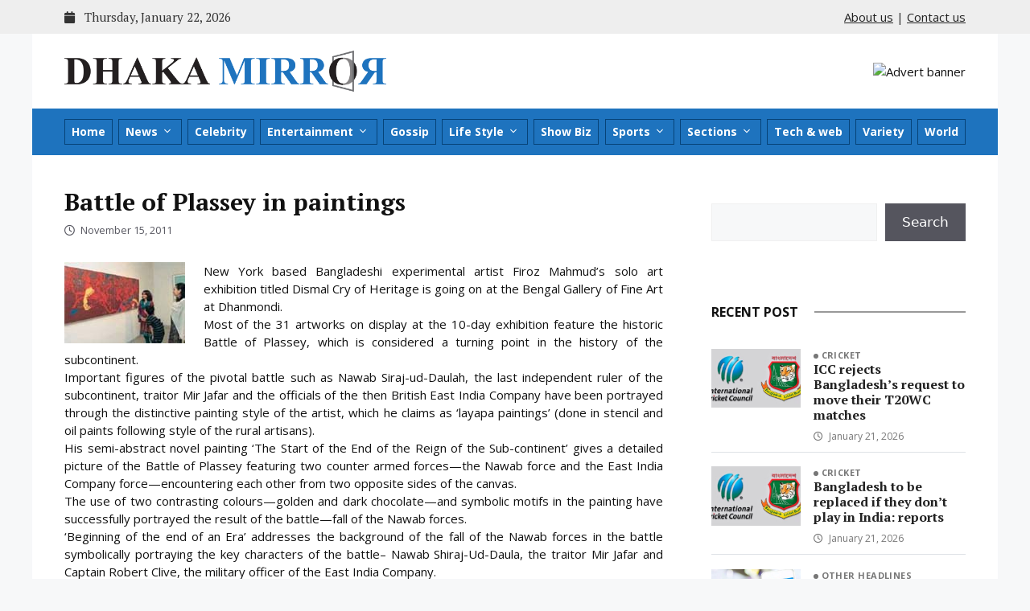

--- FILE ---
content_type: text/html; charset=UTF-8
request_url: https://dhakamirror.com/battle-of-plassey-in-paintings/
body_size: 126596
content:
<!DOCTYPE html>
<html lang="en-US">
<head>
	<meta charset="UTF-8">
	<meta name='robots' content='index, follow, max-image-preview:large, max-snippet:-1, max-video-preview:-1' />
	<style>img:is([sizes="auto" i], [sizes^="auto," i]) { contain-intrinsic-size: 3000px 1500px }</style>
	<meta name="viewport" content="width=device-width, initial-scale=1">
	<!-- This site is optimized with the Yoast SEO plugin v25.9 - https://yoast.com/wordpress/plugins/seo/ -->
	<title>Battle of Plassey in paintings - Dhaka Mirror</title>
	<link rel="canonical" href="https://dhakamirror.com/battle-of-plassey-in-paintings/" />
	<meta property="og:locale" content="en_US" />
	<meta property="og:type" content="article" />
	<meta property="og:title" content="Battle of Plassey in paintings - Dhaka Mirror" />
	<meta property="og:description" content="New York based Bangladeshi experimental artist Firoz Mahmud’s solo art exhibition titled Dismal Cry of Heritage is going on at the Bengal Gallery of Fine Art at Dhanmondi. Most of the 31 artworks on display at the 10-day exhibition feature the historic Battle of Plassey, which is considered a turning point in the history of ... Read more" />
	<meta property="og:url" content="https://dhakamirror.com/battle-of-plassey-in-paintings/" />
	<meta property="og:site_name" content="Dhaka Mirror" />
	<meta property="article:published_time" content="2011-11-15T15:00:32+00:00" />
	<meta property="article:modified_time" content="2011-11-15T15:33:03+00:00" />
	<meta property="og:image" content="http://www.dhakamirror.com/wp-content/uploads/2011/11/Battle-of-Plassey-in-paintings1.jpg" />
	<meta name="author" content="Dhaka Mirror" />
	<meta name="twitter:card" content="summary_large_image" />
	<meta name="twitter:label1" content="Written by" />
	<meta name="twitter:data1" content="Dhaka Mirror" />
	<meta name="twitter:label2" content="Est. reading time" />
	<meta name="twitter:data2" content="2 minutes" />
	<script type="application/ld+json" class="yoast-schema-graph">{"@context":"https://schema.org","@graph":[{"@type":"Article","@id":"https://dhakamirror.com/battle-of-plassey-in-paintings/#article","isPartOf":{"@id":"https://dhakamirror.com/battle-of-plassey-in-paintings/"},"author":{"name":"Dhaka Mirror","@id":"https://dhakamirror.com/#/schema/person/06c5d2ff17e0ba6a080b2e89a2f60a03"},"headline":"Battle of Plassey in paintings","datePublished":"2011-11-15T15:00:32+00:00","dateModified":"2011-11-15T15:33:03+00:00","mainEntityOfPage":{"@id":"https://dhakamirror.com/battle-of-plassey-in-paintings/"},"wordCount":338,"publisher":{"@id":"https://dhakamirror.com/#organization"},"image":{"@id":"https://dhakamirror.com/battle-of-plassey-in-paintings/#primaryimage"},"thumbnailUrl":"http://www.dhakamirror.com/wp-content/uploads/2011/11/Battle-of-Plassey-in-paintings1.jpg","keywords":["art exhibition","bengal gallery","dhaka","dhanmondi"],"articleSection":["Art &amp; Culture"],"inLanguage":"en-US"},{"@type":"WebPage","@id":"https://dhakamirror.com/battle-of-plassey-in-paintings/","url":"https://dhakamirror.com/battle-of-plassey-in-paintings/","name":"Battle of Plassey in paintings - Dhaka Mirror","isPartOf":{"@id":"https://dhakamirror.com/#website"},"primaryImageOfPage":{"@id":"https://dhakamirror.com/battle-of-plassey-in-paintings/#primaryimage"},"image":{"@id":"https://dhakamirror.com/battle-of-plassey-in-paintings/#primaryimage"},"thumbnailUrl":"http://www.dhakamirror.com/wp-content/uploads/2011/11/Battle-of-Plassey-in-paintings1.jpg","datePublished":"2011-11-15T15:00:32+00:00","dateModified":"2011-11-15T15:33:03+00:00","breadcrumb":{"@id":"https://dhakamirror.com/battle-of-plassey-in-paintings/#breadcrumb"},"inLanguage":"en-US","potentialAction":[{"@type":"ReadAction","target":["https://dhakamirror.com/battle-of-plassey-in-paintings/"]}]},{"@type":"ImageObject","inLanguage":"en-US","@id":"https://dhakamirror.com/battle-of-plassey-in-paintings/#primaryimage","url":"http://www.dhakamirror.com/wp-content/uploads/2011/11/Battle-of-Plassey-in-paintings1.jpg","contentUrl":"http://www.dhakamirror.com/wp-content/uploads/2011/11/Battle-of-Plassey-in-paintings1.jpg"},{"@type":"BreadcrumbList","@id":"https://dhakamirror.com/battle-of-plassey-in-paintings/#breadcrumb","itemListElement":[{"@type":"ListItem","position":1,"name":"Home","item":"https://dhakamirror.com/"},{"@type":"ListItem","position":2,"name":"Battle of Plassey in paintings"}]},{"@type":"WebSite","@id":"https://dhakamirror.com/#website","url":"https://dhakamirror.com/","name":"Dhaka Mirror","description":"Latest news update from Bangladesh &amp; World wide","publisher":{"@id":"https://dhakamirror.com/#organization"},"potentialAction":[{"@type":"SearchAction","target":{"@type":"EntryPoint","urlTemplate":"https://dhakamirror.com/?s={search_term_string}"},"query-input":{"@type":"PropertyValueSpecification","valueRequired":true,"valueName":"search_term_string"}}],"inLanguage":"en-US"},{"@type":"Organization","@id":"https://dhakamirror.com/#organization","name":"Dhaka Mirror","url":"https://dhakamirror.com/","logo":{"@type":"ImageObject","inLanguage":"en-US","@id":"https://dhakamirror.com/#/schema/logo/image/","url":"https://dhakamirror.com/wp-content/uploads/2022/07/dhaka-mirror-logo.png","contentUrl":"https://dhakamirror.com/wp-content/uploads/2022/07/dhaka-mirror-logo.png","width":5578,"height":733,"caption":"Dhaka Mirror"},"image":{"@id":"https://dhakamirror.com/#/schema/logo/image/"}},{"@type":"Person","@id":"https://dhakamirror.com/#/schema/person/06c5d2ff17e0ba6a080b2e89a2f60a03","name":"Dhaka Mirror","image":{"@type":"ImageObject","inLanguage":"en-US","@id":"https://dhakamirror.com/#/schema/person/image/","url":"https://secure.gravatar.com/avatar/7b697b3c97b25995f7b5825bba1299528a65f47bc5671271f3db467a3b10b1ae?s=96&d=mm&r=g","contentUrl":"https://secure.gravatar.com/avatar/7b697b3c97b25995f7b5825bba1299528a65f47bc5671271f3db467a3b10b1ae?s=96&d=mm&r=g","caption":"Dhaka Mirror"},"sameAs":["https://dhakamirror.com"],"url":"https://dhakamirror.com/author/officeadmin/"}]}</script>
	<!-- / Yoast SEO plugin. -->


<link rel='dns-prefetch' href='//cdn.jsdelivr.net' />
<link rel='dns-prefetch' href='//cdnjs.cloudflare.com' />
<link rel='dns-prefetch' href='//fonts.googleapis.com' />
<link rel="alternate" type="application/rss+xml" title="Dhaka Mirror &raquo; Feed" href="https://dhakamirror.com/feed/" />
<link rel="alternate" type="application/rss+xml" title="Dhaka Mirror &raquo; Comments Feed" href="https://dhakamirror.com/comments/feed/" />
<script>
window._wpemojiSettings = {"baseUrl":"https:\/\/s.w.org\/images\/core\/emoji\/16.0.1\/72x72\/","ext":".png","svgUrl":"https:\/\/s.w.org\/images\/core\/emoji\/16.0.1\/svg\/","svgExt":".svg","source":{"concatemoji":"https:\/\/dhakamirror.com\/wp-includes\/js\/wp-emoji-release.min.js?ver=6.8.3"}};
/*! This file is auto-generated */
!function(s,n){var o,i,e;function c(e){try{var t={supportTests:e,timestamp:(new Date).valueOf()};sessionStorage.setItem(o,JSON.stringify(t))}catch(e){}}function p(e,t,n){e.clearRect(0,0,e.canvas.width,e.canvas.height),e.fillText(t,0,0);var t=new Uint32Array(e.getImageData(0,0,e.canvas.width,e.canvas.height).data),a=(e.clearRect(0,0,e.canvas.width,e.canvas.height),e.fillText(n,0,0),new Uint32Array(e.getImageData(0,0,e.canvas.width,e.canvas.height).data));return t.every(function(e,t){return e===a[t]})}function u(e,t){e.clearRect(0,0,e.canvas.width,e.canvas.height),e.fillText(t,0,0);for(var n=e.getImageData(16,16,1,1),a=0;a<n.data.length;a++)if(0!==n.data[a])return!1;return!0}function f(e,t,n,a){switch(t){case"flag":return n(e,"\ud83c\udff3\ufe0f\u200d\u26a7\ufe0f","\ud83c\udff3\ufe0f\u200b\u26a7\ufe0f")?!1:!n(e,"\ud83c\udde8\ud83c\uddf6","\ud83c\udde8\u200b\ud83c\uddf6")&&!n(e,"\ud83c\udff4\udb40\udc67\udb40\udc62\udb40\udc65\udb40\udc6e\udb40\udc67\udb40\udc7f","\ud83c\udff4\u200b\udb40\udc67\u200b\udb40\udc62\u200b\udb40\udc65\u200b\udb40\udc6e\u200b\udb40\udc67\u200b\udb40\udc7f");case"emoji":return!a(e,"\ud83e\udedf")}return!1}function g(e,t,n,a){var r="undefined"!=typeof WorkerGlobalScope&&self instanceof WorkerGlobalScope?new OffscreenCanvas(300,150):s.createElement("canvas"),o=r.getContext("2d",{willReadFrequently:!0}),i=(o.textBaseline="top",o.font="600 32px Arial",{});return e.forEach(function(e){i[e]=t(o,e,n,a)}),i}function t(e){var t=s.createElement("script");t.src=e,t.defer=!0,s.head.appendChild(t)}"undefined"!=typeof Promise&&(o="wpEmojiSettingsSupports",i=["flag","emoji"],n.supports={everything:!0,everythingExceptFlag:!0},e=new Promise(function(e){s.addEventListener("DOMContentLoaded",e,{once:!0})}),new Promise(function(t){var n=function(){try{var e=JSON.parse(sessionStorage.getItem(o));if("object"==typeof e&&"number"==typeof e.timestamp&&(new Date).valueOf()<e.timestamp+604800&&"object"==typeof e.supportTests)return e.supportTests}catch(e){}return null}();if(!n){if("undefined"!=typeof Worker&&"undefined"!=typeof OffscreenCanvas&&"undefined"!=typeof URL&&URL.createObjectURL&&"undefined"!=typeof Blob)try{var e="postMessage("+g.toString()+"("+[JSON.stringify(i),f.toString(),p.toString(),u.toString()].join(",")+"));",a=new Blob([e],{type:"text/javascript"}),r=new Worker(URL.createObjectURL(a),{name:"wpTestEmojiSupports"});return void(r.onmessage=function(e){c(n=e.data),r.terminate(),t(n)})}catch(e){}c(n=g(i,f,p,u))}t(n)}).then(function(e){for(var t in e)n.supports[t]=e[t],n.supports.everything=n.supports.everything&&n.supports[t],"flag"!==t&&(n.supports.everythingExceptFlag=n.supports.everythingExceptFlag&&n.supports[t]);n.supports.everythingExceptFlag=n.supports.everythingExceptFlag&&!n.supports.flag,n.DOMReady=!1,n.readyCallback=function(){n.DOMReady=!0}}).then(function(){return e}).then(function(){var e;n.supports.everything||(n.readyCallback(),(e=n.source||{}).concatemoji?t(e.concatemoji):e.wpemoji&&e.twemoji&&(t(e.twemoji),t(e.wpemoji)))}))}((window,document),window._wpemojiSettings);
</script>
<style id='wp-emoji-styles-inline-css'>

	img.wp-smiley, img.emoji {
		display: inline !important;
		border: none !important;
		box-shadow: none !important;
		height: 1em !important;
		width: 1em !important;
		margin: 0 0.07em !important;
		vertical-align: -0.1em !important;
		background: none !important;
		padding: 0 !important;
	}
</style>
<link rel='stylesheet' id='wp-block-library-css' href='https://dhakamirror.com/wp-includes/css/dist/block-library/style.min.css?ver=6.8.3' media='all' />
<style id='classic-theme-styles-inline-css'>
/*! This file is auto-generated */
.wp-block-button__link{color:#fff;background-color:#32373c;border-radius:9999px;box-shadow:none;text-decoration:none;padding:calc(.667em + 2px) calc(1.333em + 2px);font-size:1.125em}.wp-block-file__button{background:#32373c;color:#fff;text-decoration:none}
</style>
<style id='global-styles-inline-css'>
:root{--wp--preset--aspect-ratio--square: 1;--wp--preset--aspect-ratio--4-3: 4/3;--wp--preset--aspect-ratio--3-4: 3/4;--wp--preset--aspect-ratio--3-2: 3/2;--wp--preset--aspect-ratio--2-3: 2/3;--wp--preset--aspect-ratio--16-9: 16/9;--wp--preset--aspect-ratio--9-16: 9/16;--wp--preset--color--black: #000000;--wp--preset--color--cyan-bluish-gray: #abb8c3;--wp--preset--color--white: #ffffff;--wp--preset--color--pale-pink: #f78da7;--wp--preset--color--vivid-red: #cf2e2e;--wp--preset--color--luminous-vivid-orange: #ff6900;--wp--preset--color--luminous-vivid-amber: #fcb900;--wp--preset--color--light-green-cyan: #7bdcb5;--wp--preset--color--vivid-green-cyan: #00d084;--wp--preset--color--pale-cyan-blue: #8ed1fc;--wp--preset--color--vivid-cyan-blue: #0693e3;--wp--preset--color--vivid-purple: #9b51e0;--wp--preset--color--contrast: var(--contrast);--wp--preset--color--contrast-2: var(--contrast-2);--wp--preset--color--contrast-3: var(--contrast-3);--wp--preset--color--base: var(--base);--wp--preset--color--base-2: var(--base-2);--wp--preset--color--base-3: var(--base-3);--wp--preset--color--accent: var(--accent);--wp--preset--gradient--vivid-cyan-blue-to-vivid-purple: linear-gradient(135deg,rgba(6,147,227,1) 0%,rgb(155,81,224) 100%);--wp--preset--gradient--light-green-cyan-to-vivid-green-cyan: linear-gradient(135deg,rgb(122,220,180) 0%,rgb(0,208,130) 100%);--wp--preset--gradient--luminous-vivid-amber-to-luminous-vivid-orange: linear-gradient(135deg,rgba(252,185,0,1) 0%,rgba(255,105,0,1) 100%);--wp--preset--gradient--luminous-vivid-orange-to-vivid-red: linear-gradient(135deg,rgba(255,105,0,1) 0%,rgb(207,46,46) 100%);--wp--preset--gradient--very-light-gray-to-cyan-bluish-gray: linear-gradient(135deg,rgb(238,238,238) 0%,rgb(169,184,195) 100%);--wp--preset--gradient--cool-to-warm-spectrum: linear-gradient(135deg,rgb(74,234,220) 0%,rgb(151,120,209) 20%,rgb(207,42,186) 40%,rgb(238,44,130) 60%,rgb(251,105,98) 80%,rgb(254,248,76) 100%);--wp--preset--gradient--blush-light-purple: linear-gradient(135deg,rgb(255,206,236) 0%,rgb(152,150,240) 100%);--wp--preset--gradient--blush-bordeaux: linear-gradient(135deg,rgb(254,205,165) 0%,rgb(254,45,45) 50%,rgb(107,0,62) 100%);--wp--preset--gradient--luminous-dusk: linear-gradient(135deg,rgb(255,203,112) 0%,rgb(199,81,192) 50%,rgb(65,88,208) 100%);--wp--preset--gradient--pale-ocean: linear-gradient(135deg,rgb(255,245,203) 0%,rgb(182,227,212) 50%,rgb(51,167,181) 100%);--wp--preset--gradient--electric-grass: linear-gradient(135deg,rgb(202,248,128) 0%,rgb(113,206,126) 100%);--wp--preset--gradient--midnight: linear-gradient(135deg,rgb(2,3,129) 0%,rgb(40,116,252) 100%);--wp--preset--font-size--small: 13px;--wp--preset--font-size--medium: 20px;--wp--preset--font-size--large: 36px;--wp--preset--font-size--x-large: 42px;--wp--preset--spacing--20: 0.44rem;--wp--preset--spacing--30: 0.67rem;--wp--preset--spacing--40: 1rem;--wp--preset--spacing--50: 1.5rem;--wp--preset--spacing--60: 2.25rem;--wp--preset--spacing--70: 3.38rem;--wp--preset--spacing--80: 5.06rem;--wp--preset--shadow--natural: 6px 6px 9px rgba(0, 0, 0, 0.2);--wp--preset--shadow--deep: 12px 12px 50px rgba(0, 0, 0, 0.4);--wp--preset--shadow--sharp: 6px 6px 0px rgba(0, 0, 0, 0.2);--wp--preset--shadow--outlined: 6px 6px 0px -3px rgba(255, 255, 255, 1), 6px 6px rgba(0, 0, 0, 1);--wp--preset--shadow--crisp: 6px 6px 0px rgba(0, 0, 0, 1);}:where(.is-layout-flex){gap: 0.5em;}:where(.is-layout-grid){gap: 0.5em;}body .is-layout-flex{display: flex;}.is-layout-flex{flex-wrap: wrap;align-items: center;}.is-layout-flex > :is(*, div){margin: 0;}body .is-layout-grid{display: grid;}.is-layout-grid > :is(*, div){margin: 0;}:where(.wp-block-columns.is-layout-flex){gap: 2em;}:where(.wp-block-columns.is-layout-grid){gap: 2em;}:where(.wp-block-post-template.is-layout-flex){gap: 1.25em;}:where(.wp-block-post-template.is-layout-grid){gap: 1.25em;}.has-black-color{color: var(--wp--preset--color--black) !important;}.has-cyan-bluish-gray-color{color: var(--wp--preset--color--cyan-bluish-gray) !important;}.has-white-color{color: var(--wp--preset--color--white) !important;}.has-pale-pink-color{color: var(--wp--preset--color--pale-pink) !important;}.has-vivid-red-color{color: var(--wp--preset--color--vivid-red) !important;}.has-luminous-vivid-orange-color{color: var(--wp--preset--color--luminous-vivid-orange) !important;}.has-luminous-vivid-amber-color{color: var(--wp--preset--color--luminous-vivid-amber) !important;}.has-light-green-cyan-color{color: var(--wp--preset--color--light-green-cyan) !important;}.has-vivid-green-cyan-color{color: var(--wp--preset--color--vivid-green-cyan) !important;}.has-pale-cyan-blue-color{color: var(--wp--preset--color--pale-cyan-blue) !important;}.has-vivid-cyan-blue-color{color: var(--wp--preset--color--vivid-cyan-blue) !important;}.has-vivid-purple-color{color: var(--wp--preset--color--vivid-purple) !important;}.has-black-background-color{background-color: var(--wp--preset--color--black) !important;}.has-cyan-bluish-gray-background-color{background-color: var(--wp--preset--color--cyan-bluish-gray) !important;}.has-white-background-color{background-color: var(--wp--preset--color--white) !important;}.has-pale-pink-background-color{background-color: var(--wp--preset--color--pale-pink) !important;}.has-vivid-red-background-color{background-color: var(--wp--preset--color--vivid-red) !important;}.has-luminous-vivid-orange-background-color{background-color: var(--wp--preset--color--luminous-vivid-orange) !important;}.has-luminous-vivid-amber-background-color{background-color: var(--wp--preset--color--luminous-vivid-amber) !important;}.has-light-green-cyan-background-color{background-color: var(--wp--preset--color--light-green-cyan) !important;}.has-vivid-green-cyan-background-color{background-color: var(--wp--preset--color--vivid-green-cyan) !important;}.has-pale-cyan-blue-background-color{background-color: var(--wp--preset--color--pale-cyan-blue) !important;}.has-vivid-cyan-blue-background-color{background-color: var(--wp--preset--color--vivid-cyan-blue) !important;}.has-vivid-purple-background-color{background-color: var(--wp--preset--color--vivid-purple) !important;}.has-black-border-color{border-color: var(--wp--preset--color--black) !important;}.has-cyan-bluish-gray-border-color{border-color: var(--wp--preset--color--cyan-bluish-gray) !important;}.has-white-border-color{border-color: var(--wp--preset--color--white) !important;}.has-pale-pink-border-color{border-color: var(--wp--preset--color--pale-pink) !important;}.has-vivid-red-border-color{border-color: var(--wp--preset--color--vivid-red) !important;}.has-luminous-vivid-orange-border-color{border-color: var(--wp--preset--color--luminous-vivid-orange) !important;}.has-luminous-vivid-amber-border-color{border-color: var(--wp--preset--color--luminous-vivid-amber) !important;}.has-light-green-cyan-border-color{border-color: var(--wp--preset--color--light-green-cyan) !important;}.has-vivid-green-cyan-border-color{border-color: var(--wp--preset--color--vivid-green-cyan) !important;}.has-pale-cyan-blue-border-color{border-color: var(--wp--preset--color--pale-cyan-blue) !important;}.has-vivid-cyan-blue-border-color{border-color: var(--wp--preset--color--vivid-cyan-blue) !important;}.has-vivid-purple-border-color{border-color: var(--wp--preset--color--vivid-purple) !important;}.has-vivid-cyan-blue-to-vivid-purple-gradient-background{background: var(--wp--preset--gradient--vivid-cyan-blue-to-vivid-purple) !important;}.has-light-green-cyan-to-vivid-green-cyan-gradient-background{background: var(--wp--preset--gradient--light-green-cyan-to-vivid-green-cyan) !important;}.has-luminous-vivid-amber-to-luminous-vivid-orange-gradient-background{background: var(--wp--preset--gradient--luminous-vivid-amber-to-luminous-vivid-orange) !important;}.has-luminous-vivid-orange-to-vivid-red-gradient-background{background: var(--wp--preset--gradient--luminous-vivid-orange-to-vivid-red) !important;}.has-very-light-gray-to-cyan-bluish-gray-gradient-background{background: var(--wp--preset--gradient--very-light-gray-to-cyan-bluish-gray) !important;}.has-cool-to-warm-spectrum-gradient-background{background: var(--wp--preset--gradient--cool-to-warm-spectrum) !important;}.has-blush-light-purple-gradient-background{background: var(--wp--preset--gradient--blush-light-purple) !important;}.has-blush-bordeaux-gradient-background{background: var(--wp--preset--gradient--blush-bordeaux) !important;}.has-luminous-dusk-gradient-background{background: var(--wp--preset--gradient--luminous-dusk) !important;}.has-pale-ocean-gradient-background{background: var(--wp--preset--gradient--pale-ocean) !important;}.has-electric-grass-gradient-background{background: var(--wp--preset--gradient--electric-grass) !important;}.has-midnight-gradient-background{background: var(--wp--preset--gradient--midnight) !important;}.has-small-font-size{font-size: var(--wp--preset--font-size--small) !important;}.has-medium-font-size{font-size: var(--wp--preset--font-size--medium) !important;}.has-large-font-size{font-size: var(--wp--preset--font-size--large) !important;}.has-x-large-font-size{font-size: var(--wp--preset--font-size--x-large) !important;}
:where(.wp-block-post-template.is-layout-flex){gap: 1.25em;}:where(.wp-block-post-template.is-layout-grid){gap: 1.25em;}
:where(.wp-block-columns.is-layout-flex){gap: 2em;}:where(.wp-block-columns.is-layout-grid){gap: 2em;}
:root :where(.wp-block-pullquote){font-size: 1.5em;line-height: 1.6;}
</style>
<link rel='stylesheet' id='bootstrap_css-css' href='https://cdn.jsdelivr.net/npm/bootstrap@5.3.1/dist/css/bootstrap.min.css?ver=5.3.1' media='all' />
<link rel='stylesheet' id='font_awesome_css-css' href='https://cdnjs.cloudflare.com/ajax/libs/font-awesome/6.4.2/css/all.min.css?ver=6.4.2' media='all' />
<link rel='stylesheet' id='google_font_css-css' href='https://fonts.googleapis.com/css2?family=Open+Sans:wght@400;700&#038;family=PT+Serif:wght@400;700&#038;display=swap' media='all' />
<link rel='stylesheet' id='generate-widget-areas-css' href='https://dhakamirror.com/wp-content/themes/generatepress/assets/css/components/widget-areas.min.css?ver=3.6.0' media='all' />
<link rel='stylesheet' id='generate-style-css' href='https://dhakamirror.com/wp-content/themes/generatepress/assets/css/main.min.css?ver=3.6.0' media='all' />
<style id='generate-style-inline-css'>
body{background-color:var(--base-2);color:var(--contrast);}a{color:var(--accent);}a{text-decoration:underline;}.entry-title a, .site-branding a, a.button, .wp-block-button__link, .main-navigation a{text-decoration:none;}a:hover, a:focus, a:active{color:var(--contrast);}.wp-block-group__inner-container{max-width:1200px;margin-left:auto;margin-right:auto;}.site-header .header-image{width:400px;}:root{--contrast:#222222;--contrast-2:#575760;--contrast-3:#b2b2be;--base:#f0f0f0;--base-2:#f7f8f9;--base-3:#ffffff;--accent:#1e73be;}:root .has-contrast-color{color:var(--contrast);}:root .has-contrast-background-color{background-color:var(--contrast);}:root .has-contrast-2-color{color:var(--contrast-2);}:root .has-contrast-2-background-color{background-color:var(--contrast-2);}:root .has-contrast-3-color{color:var(--contrast-3);}:root .has-contrast-3-background-color{background-color:var(--contrast-3);}:root .has-base-color{color:var(--base);}:root .has-base-background-color{background-color:var(--base);}:root .has-base-2-color{color:var(--base-2);}:root .has-base-2-background-color{background-color:var(--base-2);}:root .has-base-3-color{color:var(--base-3);}:root .has-base-3-background-color{background-color:var(--base-3);}:root .has-accent-color{color:var(--accent);}:root .has-accent-background-color{background-color:var(--accent);}.top-bar{background-color:#636363;color:var(--contrast);}.top-bar a{color:var(--contrast);}.top-bar a:hover{color:var(--accent);}.site-header{background-color:var(--base-3);}.main-title a,.main-title a:hover{color:var(--contrast);}.site-description{color:var(--contrast-2);}.main-navigation,.main-navigation ul ul{background-color:var(--accent);}.main-navigation .main-nav ul li a, .main-navigation .menu-toggle, .main-navigation .menu-bar-items{color:var(--base-3);}.main-navigation .main-nav ul li:not([class*="current-menu-"]):hover > a, .main-navigation .main-nav ul li:not([class*="current-menu-"]):focus > a, .main-navigation .main-nav ul li.sfHover:not([class*="current-menu-"]) > a, .main-navigation .menu-bar-item:hover > a, .main-navigation .menu-bar-item.sfHover > a{color:#b9deff;background-color:#064378;}button.menu-toggle:hover,button.menu-toggle:focus{color:var(--base-3);}.main-navigation .main-nav ul li[class*="current-menu-"] > a{color:#b9deff;background-color:#064378;}.navigation-search input[type="search"],.navigation-search input[type="search"]:active, .navigation-search input[type="search"]:focus, .main-navigation .main-nav ul li.search-item.active > a, .main-navigation .menu-bar-items .search-item.active > a{color:#b9deff;background-color:#064378;}.main-navigation ul ul{background-color:#064378;}.main-navigation .main-nav ul ul li:not([class*="current-menu-"]):hover > a,.main-navigation .main-nav ul ul li:not([class*="current-menu-"]):focus > a, .main-navigation .main-nav ul ul li.sfHover:not([class*="current-menu-"]) > a{background-color:#064378;}.main-navigation .main-nav ul ul li[class*="current-menu-"] > a{background-color:#064378;}.separate-containers .inside-article, .separate-containers .comments-area, .separate-containers .page-header, .one-container .container, .separate-containers .paging-navigation, .inside-page-header{background-color:var(--base-3);}.entry-title a{color:var(--contrast);}.entry-title a:hover{color:var(--contrast-2);}.entry-meta{color:var(--contrast-2);}.sidebar .widget{background-color:var(--base-3);}.footer-widgets{background-color:var(--base-3);}.site-info{color:var(--base-3);background-color:var(--accent);}.site-info a{color:var(--base-3);}.site-info a:hover{color:#b9deff;}.footer-bar .widget_nav_menu .current-menu-item a{color:#b9deff;}input[type="text"],input[type="email"],input[type="url"],input[type="password"],input[type="search"],input[type="tel"],input[type="number"],textarea,select{color:var(--contrast);background-color:var(--base-2);border-color:var(--base);}input[type="text"]:focus,input[type="email"]:focus,input[type="url"]:focus,input[type="password"]:focus,input[type="search"]:focus,input[type="tel"]:focus,input[type="number"]:focus,textarea:focus,select:focus{color:var(--contrast);background-color:var(--base-2);border-color:var(--contrast-3);}button,html input[type="button"],input[type="reset"],input[type="submit"],a.button,a.wp-block-button__link:not(.has-background){color:#ffffff;background-color:#55555e;}button:hover,html input[type="button"]:hover,input[type="reset"]:hover,input[type="submit"]:hover,a.button:hover,button:focus,html input[type="button"]:focus,input[type="reset"]:focus,input[type="submit"]:focus,a.button:focus,a.wp-block-button__link:not(.has-background):active,a.wp-block-button__link:not(.has-background):focus,a.wp-block-button__link:not(.has-background):hover{color:#ffffff;background-color:#3f4047;}a.generate-back-to-top{background-color:rgba( 0,0,0,0.4 );color:#ffffff;}a.generate-back-to-top:hover,a.generate-back-to-top:focus{background-color:rgba( 0,0,0,0.6 );color:#ffffff;}:root{--gp-search-modal-bg-color:var(--base-3);--gp-search-modal-text-color:var(--contrast);--gp-search-modal-overlay-bg-color:rgba(0,0,0,0.2);}@media (max-width:768px){.main-navigation .menu-bar-item:hover > a, .main-navigation .menu-bar-item.sfHover > a{background:none;color:var(--base-3);}}.inside-top-bar.grid-container{max-width:1280px;}.inside-header.grid-container{max-width:1280px;}.site-main .wp-block-group__inner-container{padding:40px;}.separate-containers .paging-navigation{padding-top:20px;padding-bottom:20px;}.entry-content .alignwide, body:not(.no-sidebar) .entry-content .alignfull{margin-left:-40px;width:calc(100% + 80px);max-width:calc(100% + 80px);}.rtl .menu-item-has-children .dropdown-menu-toggle{padding-left:20px;}.rtl .main-navigation .main-nav ul li.menu-item-has-children > a{padding-right:20px;}.footer-widgets-container.grid-container{max-width:1280px;}.inside-site-info.grid-container{max-width:1280px;}@media (max-width:768px){.separate-containers .inside-article, .separate-containers .comments-area, .separate-containers .page-header, .separate-containers .paging-navigation, .one-container .site-content, .inside-page-header{padding:30px;}.site-main .wp-block-group__inner-container{padding:30px;}.inside-top-bar{padding-right:30px;padding-left:30px;}.inside-header{padding-right:30px;padding-left:30px;}.widget-area .widget{padding-top:30px;padding-right:30px;padding-bottom:30px;padding-left:30px;}.footer-widgets-container{padding-top:30px;padding-right:30px;padding-bottom:30px;padding-left:30px;}.inside-site-info{padding-right:30px;padding-left:30px;}.entry-content .alignwide, body:not(.no-sidebar) .entry-content .alignfull{margin-left:-30px;width:calc(100% + 60px);max-width:calc(100% + 60px);}.one-container .site-main .paging-navigation{margin-bottom:20px;}}/* End cached CSS */.is-right-sidebar{width:30%;}.is-left-sidebar{width:30%;}.site-content .content-area{width:70%;}@media (max-width:768px){.main-navigation .menu-toggle,.sidebar-nav-mobile:not(#sticky-placeholder){display:block;}.main-navigation ul,.gen-sidebar-nav,.main-navigation:not(.slideout-navigation):not(.toggled) .main-nav > ul,.has-inline-mobile-toggle #site-navigation .inside-navigation > *:not(.navigation-search):not(.main-nav){display:none;}.nav-align-right .inside-navigation,.nav-align-center .inside-navigation{justify-content:space-between;}}
</style>
<link rel='stylesheet' id='generate-child-css' href='https://dhakamirror.com/wp-content/themes/generatepress_child/style.css?ver=1695314187' media='all' />
<script src="https://dhakamirror.com/wp-includes/js/jquery/jquery.min.js?ver=3.7.1" id="jquery-core-js"></script>
<script src="https://dhakamirror.com/wp-includes/js/jquery/jquery-migrate.min.js?ver=3.4.1" id="jquery-migrate-js"></script>
<link rel="https://api.w.org/" href="https://dhakamirror.com/wp-json/" /><link rel="alternate" title="JSON" type="application/json" href="https://dhakamirror.com/wp-json/wp/v2/posts/37211" /><link rel="EditURI" type="application/rsd+xml" title="RSD" href="https://dhakamirror.com/xmlrpc.php?rsd" />
<link rel='shortlink' href='https://dhakamirror.com/?p=37211' />
<link rel="alternate" title="oEmbed (JSON)" type="application/json+oembed" href="https://dhakamirror.com/wp-json/oembed/1.0/embed?url=https%3A%2F%2Fdhakamirror.com%2Fbattle-of-plassey-in-paintings%2F" />
<link rel="alternate" title="oEmbed (XML)" type="text/xml+oembed" href="https://dhakamirror.com/wp-json/oembed/1.0/embed?url=https%3A%2F%2Fdhakamirror.com%2Fbattle-of-plassey-in-paintings%2F&#038;format=xml" />
<link rel="icon" href="https://dhakamirror.com/wp-content/uploads/2022/08/cropped-dm-favicon-32x32.png" sizes="32x32" />
<link rel="icon" href="https://dhakamirror.com/wp-content/uploads/2022/08/cropped-dm-favicon-192x192.png" sizes="192x192" />
<link rel="apple-touch-icon" href="https://dhakamirror.com/wp-content/uploads/2022/08/cropped-dm-favicon-180x180.png" />
<meta name="msapplication-TileImage" content="https://dhakamirror.com/wp-content/uploads/2022/08/cropped-dm-favicon-270x270.png" />
		<style id="wp-custom-css">
			.entry-content p:not(.has-text-align-left):not(.has-text-align-center):not(.has-text-align-right),
.entry-content p.has-text-align-justify,
.page-content p:not(.has-text-align-left):not(.has-text-align-center):not(.has-text-align-right),
.page-content p.has-text-align-justify {
	text-align: justify;
}

.related-entry .post-content-container .entry-content,
.category-box-posts.post-list-wide .post-content-container .entry-content {
	/* text-align: justify; */
}		</style>
		</head>

<body class="wp-singular post-template-default single single-post postid-37211 single-format-standard wp-custom-logo wp-embed-responsive wp-theme-generatepress wp-child-theme-generatepress_child right-sidebar nav-below-header one-container header-aligned-left dropdown-hover" itemtype="https://schema.org/Blog" itemscope>
	<a class="screen-reader-text skip-link" href="#content" title="Skip to content">Skip to content</a>	<div class="top-bar">
		<div class="grid-container">
			<div class="top-bar-inner">

				<p class="site-today-date m-0"><i class="fa-solid fa-calendar me-2"></i> Thursday, January 22, 2026</p>
				<p class="top-links m-0"><a href="https://dhakamirror.com/about-us/">About us</a> | <a href="http://www.dhakamirror.com/contact-us/">Contact us</a></p>

			</div>
		</div>
	</div>
			<header class="site-header grid-container" id="masthead" aria-label="Site"  itemtype="https://schema.org/WPHeader" itemscope>
			<div class="inside-header grid-container">
				<div class="site-logo">
					<a href="https://dhakamirror.com/" rel="home">
						<img  class="header-image is-logo-image" alt="Dhaka Mirror" src="https://dhakamirror.com/wp-content/uploads/2022/07/dhaka-mirror-logo.png" width="5578" height="733" />
					</a>
				</div>			<div class="header-widget">
				<aside id="block-8" class="widget inner-padding widget_block"><img decoding="async" src="https://placehold.co/460x90/eee/f5f5f5?text=Advert+Banner" alt="Advert banner" /></aside>			</div>
						</div>
		</header>
				<nav class="main-navigation grid-container sub-menu-right" id="site-navigation" aria-label="Primary"  itemtype="https://schema.org/SiteNavigationElement" itemscope>
			<div class="inside-navigation grid-container">
								<button class="menu-toggle" aria-controls="primary-menu" aria-expanded="false">
					<span class="gp-icon icon-menu-bars"><svg viewBox="0 0 512 512" aria-hidden="true" xmlns="http://www.w3.org/2000/svg" width="1em" height="1em"><path d="M0 96c0-13.255 10.745-24 24-24h464c13.255 0 24 10.745 24 24s-10.745 24-24 24H24c-13.255 0-24-10.745-24-24zm0 160c0-13.255 10.745-24 24-24h464c13.255 0 24 10.745 24 24s-10.745 24-24 24H24c-13.255 0-24-10.745-24-24zm0 160c0-13.255 10.745-24 24-24h464c13.255 0 24 10.745 24 24s-10.745 24-24 24H24c-13.255 0-24-10.745-24-24z" /></svg><svg viewBox="0 0 512 512" aria-hidden="true" xmlns="http://www.w3.org/2000/svg" width="1em" height="1em"><path d="M71.029 71.029c9.373-9.372 24.569-9.372 33.942 0L256 222.059l151.029-151.03c9.373-9.372 24.569-9.372 33.942 0 9.372 9.373 9.372 24.569 0 33.942L289.941 256l151.03 151.029c9.372 9.373 9.372 24.569 0 33.942-9.373 9.372-24.569 9.372-33.942 0L256 289.941l-151.029 151.03c-9.373 9.372-24.569 9.372-33.942 0-9.372-9.373-9.372-24.569 0-33.942L222.059 256 71.029 104.971c-9.372-9.373-9.372-24.569 0-33.942z" /></svg></span><span class="mobile-menu">Menu</span>				</button>
				<div id="primary-menu" class="main-nav"><ul id="menu-main-menu" class=" menu sf-menu"><li id="menu-item-97681" class="menu-item menu-item-type-post_type menu-item-object-page menu-item-home menu-item-97681"><a href="https://dhakamirror.com/">Home</a></li>
<li id="menu-item-94353" class="menu-item menu-item-type-taxonomy menu-item-object-category menu-item-has-children menu-item-94353"><a href="https://dhakamirror.com/category/news/">News<span role="presentation" class="dropdown-menu-toggle"><span class="gp-icon icon-arrow"><svg viewBox="0 0 330 512" aria-hidden="true" xmlns="http://www.w3.org/2000/svg" width="1em" height="1em"><path d="M305.913 197.085c0 2.266-1.133 4.815-2.833 6.514L171.087 335.593c-1.7 1.7-4.249 2.832-6.515 2.832s-4.815-1.133-6.515-2.832L26.064 203.599c-1.7-1.7-2.832-4.248-2.832-6.514s1.132-4.816 2.832-6.515l14.162-14.163c1.7-1.699 3.966-2.832 6.515-2.832 2.266 0 4.815 1.133 6.515 2.832l111.316 111.317 111.316-111.317c1.7-1.699 4.249-2.832 6.515-2.832s4.815 1.133 6.515 2.832l14.162 14.163c1.7 1.7 2.833 4.249 2.833 6.515z" /></svg></span></span></a>
<ul class="sub-menu">
	<li id="menu-item-94354" class="menu-item menu-item-type-taxonomy menu-item-object-category menu-item-94354"><a href="https://dhakamirror.com/category/news/breaking-news/">Breaking News</a></li>
	<li id="menu-item-94357" class="menu-item menu-item-type-taxonomy menu-item-object-category menu-item-94357"><a href="https://dhakamirror.com/category/news/headlines/">Headlines</a></li>
	<li id="menu-item-94360" class="menu-item menu-item-type-taxonomy menu-item-object-category menu-item-94360"><a href="https://dhakamirror.com/category/news/other-headlines/">Other Headlines</a></li>
	<li id="menu-item-94355" class="menu-item menu-item-type-taxonomy menu-item-object-category menu-item-94355"><a href="https://dhakamirror.com/category/news/business/">Business</a></li>
	<li id="menu-item-94358" class="menu-item menu-item-type-taxonomy menu-item-object-category menu-item-94358"><a href="https://dhakamirror.com/category/news/metropolitan/">Metropolitan</a></li>
	<li id="menu-item-94359" class="menu-item menu-item-type-taxonomy menu-item-object-category menu-item-94359"><a href="https://dhakamirror.com/category/news/nation/">Nation</a></li>
	<li id="menu-item-94356" class="menu-item menu-item-type-taxonomy menu-item-object-category menu-item-94356"><a href="https://dhakamirror.com/category/news/city-news/">City News</a></li>
</ul>
</li>
<li id="menu-item-94361" class="menu-item menu-item-type-taxonomy menu-item-object-category menu-item-94361"><a href="https://dhakamirror.com/category/celibrity/">Celebrity</a></li>
<li id="menu-item-94362" class="menu-item menu-item-type-taxonomy menu-item-object-category current-post-ancestor menu-item-has-children menu-item-94362"><a href="https://dhakamirror.com/category/entertainment/">Entertainment<span role="presentation" class="dropdown-menu-toggle"><span class="gp-icon icon-arrow"><svg viewBox="0 0 330 512" aria-hidden="true" xmlns="http://www.w3.org/2000/svg" width="1em" height="1em"><path d="M305.913 197.085c0 2.266-1.133 4.815-2.833 6.514L171.087 335.593c-1.7 1.7-4.249 2.832-6.515 2.832s-4.815-1.133-6.515-2.832L26.064 203.599c-1.7-1.7-2.832-4.248-2.832-6.514s1.132-4.816 2.832-6.515l14.162-14.163c1.7-1.699 3.966-2.832 6.515-2.832 2.266 0 4.815 1.133 6.515 2.832l111.316 111.317 111.316-111.317c1.7-1.699 4.249-2.832 6.515-2.832s4.815 1.133 6.515 2.832l14.162 14.163c1.7 1.7 2.833 4.249 2.833 6.515z" /></svg></span></span></a>
<ul class="sub-menu">
	<li id="menu-item-94363" class="menu-item menu-item-type-taxonomy menu-item-object-category current-post-ancestor current-menu-parent current-post-parent menu-item-94363"><a href="https://dhakamirror.com/category/entertainment/art-culture/">Art &amp; Culture</a></li>
	<li id="menu-item-94364" class="menu-item menu-item-type-taxonomy menu-item-object-category menu-item-94364"><a href="https://dhakamirror.com/category/entertainment/cinema-bangla/">Cinema Bangla</a></li>
	<li id="menu-item-94365" class="menu-item menu-item-type-taxonomy menu-item-object-category menu-item-94365"><a href="https://dhakamirror.com/category/entertainment/cinema-english/">Cinema English</a></li>
	<li id="menu-item-94366" class="menu-item menu-item-type-taxonomy menu-item-object-category menu-item-94366"><a href="https://dhakamirror.com/category/entertainment/cinema-hindi/">Cinema Hindi</a></li>
	<li id="menu-item-94367" class="menu-item menu-item-type-taxonomy menu-item-object-category menu-item-94367"><a href="https://dhakamirror.com/category/entertainment/music/">Music</a></li>
	<li id="menu-item-94368" class="menu-item menu-item-type-taxonomy menu-item-object-category menu-item-94368"><a href="https://dhakamirror.com/category/entertainment/television/">Television &amp; Film</a></li>
</ul>
</li>
<li id="menu-item-94369" class="menu-item menu-item-type-taxonomy menu-item-object-category menu-item-94369"><a href="https://dhakamirror.com/category/gossip/">Gossip</a></li>
<li id="menu-item-94370" class="menu-item menu-item-type-taxonomy menu-item-object-category menu-item-has-children menu-item-94370"><a href="https://dhakamirror.com/category/life-style/">Life Style<span role="presentation" class="dropdown-menu-toggle"><span class="gp-icon icon-arrow"><svg viewBox="0 0 330 512" aria-hidden="true" xmlns="http://www.w3.org/2000/svg" width="1em" height="1em"><path d="M305.913 197.085c0 2.266-1.133 4.815-2.833 6.514L171.087 335.593c-1.7 1.7-4.249 2.832-6.515 2.832s-4.815-1.133-6.515-2.832L26.064 203.599c-1.7-1.7-2.832-4.248-2.832-6.514s1.132-4.816 2.832-6.515l14.162-14.163c1.7-1.699 3.966-2.832 6.515-2.832 2.266 0 4.815 1.133 6.515 2.832l111.316 111.317 111.316-111.317c1.7-1.699 4.249-2.832 6.515-2.832s4.815 1.133 6.515 2.832l14.162 14.163c1.7 1.7 2.833 4.249 2.833 6.515z" /></svg></span></span></a>
<ul class="sub-menu">
	<li id="menu-item-94371" class="menu-item menu-item-type-taxonomy menu-item-object-category menu-item-94371"><a href="https://dhakamirror.com/category/life-style/fashion/">Fashion</a></li>
	<li id="menu-item-94372" class="menu-item menu-item-type-taxonomy menu-item-object-category menu-item-94372"><a href="https://dhakamirror.com/category/life-style/fitness/">Fitness</a></li>
	<li id="menu-item-94373" class="menu-item menu-item-type-taxonomy menu-item-object-category menu-item-94373"><a href="https://dhakamirror.com/category/life-style/health/">Health</a></li>
	<li id="menu-item-94374" class="menu-item menu-item-type-taxonomy menu-item-object-category menu-item-94374"><a href="https://dhakamirror.com/category/life-style/relationship/">Relationship</a></li>
	<li id="menu-item-94375" class="menu-item menu-item-type-taxonomy menu-item-object-category menu-item-94375"><a href="https://dhakamirror.com/category/life-style/woman/">Woman</a></li>
</ul>
</li>
<li id="menu-item-94376" class="menu-item menu-item-type-taxonomy menu-item-object-category menu-item-94376"><a href="https://dhakamirror.com/category/show-biz/">Show Biz</a></li>
<li id="menu-item-94377" class="menu-item menu-item-type-taxonomy menu-item-object-category menu-item-has-children menu-item-94377"><a href="https://dhakamirror.com/category/sport/">Sports<span role="presentation" class="dropdown-menu-toggle"><span class="gp-icon icon-arrow"><svg viewBox="0 0 330 512" aria-hidden="true" xmlns="http://www.w3.org/2000/svg" width="1em" height="1em"><path d="M305.913 197.085c0 2.266-1.133 4.815-2.833 6.514L171.087 335.593c-1.7 1.7-4.249 2.832-6.515 2.832s-4.815-1.133-6.515-2.832L26.064 203.599c-1.7-1.7-2.832-4.248-2.832-6.514s1.132-4.816 2.832-6.515l14.162-14.163c1.7-1.699 3.966-2.832 6.515-2.832 2.266 0 4.815 1.133 6.515 2.832l111.316 111.317 111.316-111.317c1.7-1.699 4.249-2.832 6.515-2.832s4.815 1.133 6.515 2.832l14.162 14.163c1.7 1.7 2.833 4.249 2.833 6.515z" /></svg></span></span></a>
<ul class="sub-menu">
	<li id="menu-item-94378" class="menu-item menu-item-type-taxonomy menu-item-object-category menu-item-94378"><a href="https://dhakamirror.com/category/sport/cricket/">Cricket</a></li>
	<li id="menu-item-94380" class="menu-item menu-item-type-taxonomy menu-item-object-category menu-item-94380"><a href="https://dhakamirror.com/category/sport/football/">Football</a></li>
	<li id="menu-item-94383" class="menu-item menu-item-type-taxonomy menu-item-object-category menu-item-94383"><a href="https://dhakamirror.com/category/sport/other-sports/">Other Sports</a></li>
	<li id="menu-item-94384" class="menu-item menu-item-type-taxonomy menu-item-object-category menu-item-94384"><a href="https://dhakamirror.com/category/sport/tennis/">Tennis</a></li>
	<li id="menu-item-94379" class="menu-item menu-item-type-taxonomy menu-item-object-category menu-item-94379"><a href="https://dhakamirror.com/category/sport/fifa-world-cup/">FIFA World Cup</a></li>
	<li id="menu-item-94381" class="menu-item menu-item-type-taxonomy menu-item-object-category menu-item-94381"><a href="https://dhakamirror.com/category/sport/formula-1/">Formula 1</a></li>
	<li id="menu-item-94382" class="menu-item menu-item-type-taxonomy menu-item-object-category menu-item-94382"><a href="https://dhakamirror.com/category/sport/golf/">Golf</a></li>
</ul>
</li>
<li id="menu-item-94385" class="menu-item menu-item-type-taxonomy menu-item-object-category menu-item-has-children menu-item-94385"><a href="https://dhakamirror.com/category/sections/">Sections<span role="presentation" class="dropdown-menu-toggle"><span class="gp-icon icon-arrow"><svg viewBox="0 0 330 512" aria-hidden="true" xmlns="http://www.w3.org/2000/svg" width="1em" height="1em"><path d="M305.913 197.085c0 2.266-1.133 4.815-2.833 6.514L171.087 335.593c-1.7 1.7-4.249 2.832-6.515 2.832s-4.815-1.133-6.515-2.832L26.064 203.599c-1.7-1.7-2.832-4.248-2.832-6.514s1.132-4.816 2.832-6.515l14.162-14.163c1.7-1.699 3.966-2.832 6.515-2.832 2.266 0 4.815 1.133 6.515 2.832l111.316 111.317 111.316-111.317c1.7-1.699 4.249-2.832 6.515-2.832s4.815 1.133 6.515 2.832l14.162 14.163c1.7 1.7 2.833 4.249 2.833 6.515z" /></svg></span></span></a>
<ul class="sub-menu">
	<li id="menu-item-94386" class="menu-item menu-item-type-taxonomy menu-item-object-category menu-item-94386"><a href="https://dhakamirror.com/category/sections/column/">Column</a></li>
	<li id="menu-item-94387" class="menu-item menu-item-type-taxonomy menu-item-object-category menu-item-94387"><a href="https://dhakamirror.com/category/sections/earth/">Earth</a></li>
	<li id="menu-item-94388" class="menu-item menu-item-type-taxonomy menu-item-object-category menu-item-94388"><a href="https://dhakamirror.com/category/sections/environment/">Environment</a></li>
	<li id="menu-item-94389" class="menu-item menu-item-type-taxonomy menu-item-object-category menu-item-94389"><a href="https://dhakamirror.com/category/sections/feature/">Feature</a></li>
</ul>
</li>
<li id="menu-item-94390" class="menu-item menu-item-type-taxonomy menu-item-object-category menu-item-94390"><a href="https://dhakamirror.com/category/tech-web/">Tech &amp; web</a></li>
<li id="menu-item-94391" class="menu-item menu-item-type-taxonomy menu-item-object-category menu-item-94391"><a href="https://dhakamirror.com/category/variety/">Variety</a></li>
<li id="menu-item-94392" class="menu-item menu-item-type-taxonomy menu-item-object-category menu-item-94392"><a href="https://dhakamirror.com/category/world/">World</a></li>
</ul></div>			</div>
		</nav>
		
	<div class="site grid-container container hfeed" id="page">
				<div class="site-content" id="content">
			
	<div class="content-area" id="primary">
		<main class="site-main" id="main">
			
<article id="post-37211" class="post-37211 post type-post status-publish format-standard hentry category-art-culture tag-art-exhibition tag-bengal-gallery tag-dhaka tag-dhanmondi" itemtype="https://schema.org/CreativeWork" itemscope>
	<div class="inside-article">
					<header class="entry-header">
				<h1 class="entry-title" itemprop="headline">Battle of Plassey in paintings</h1>				<div class="entry-meta mt-2">
					<span class="posted-on me-2"><i class="fa-regular fa-clock me-1"></i> <time class="entry-date published">November 15, 2011</time></span>
					<span class="byline me-2"><i class="fa-regular fa-user me-1"></i> <span class="author vcard"><a href="https://dhakamirror.com/author/officeadmin/"><span class="author-name" itemprop="name">Dhaka Mirror</span></a></span></span>
				</div>
			</header>
			
		<div class="entry-content" itemprop="text">
			<p style="text-align: justify;"><a href="http://www.dhakamirror.com/wp-content/uploads/2011/11/Battle-of-Plassey-in-paintings1.jpg"><img decoding="async" class="alignleft size-full wp-image-37216" title="Battle of Plassey in paintings1" src="http://www.dhakamirror.com/wp-content/uploads/2011/11/Battle-of-Plassey-in-paintings1.jpg" alt="" width="150" height="101" /></a>New York based Bangladeshi experimental artist Firoz Mahmud’s solo art exhibition titled Dismal Cry of Heritage is going on at the Bengal Gallery of Fine Art at Dhanmondi.<br />
Most of the 31 artworks on display at the 10-day exhibition feature the historic Battle of Plassey, which is considered a turning point in the history of the subcontinent<span id="more-37211"></span>.<br />
Important figures of the pivotal battle such as Nawab Siraj-ud-Daulah, the last independent ruler of the subcontinent, traitor Mir Jafar and the officials of the then British East India Company have been portrayed through the distinctive painting style of the artist, which he claims as ‘layapa paintings’ (done in stencil and oil paints following style of the rural artisans).<br />
His semi-abstract novel painting ‘The Start of the End of the Reign of the Sub-continent’ gives a detailed picture of the Battle of Plassey featuring two counter armed forces—the Nawab force and the East India Company force—encountering each other from two opposite sides of the canvas.<br />
The use of two contrasting colours—golden and dark chocolate—and symbolic motifs in the painting have successfully portrayed the result of the battle—fall of the Nawab forces.<br />
‘Beginning of the end of an Era’ addresses the background of the fall of the Nawab forces in the battle symbolically portraying the key characters of the battle&#8211; Nawab Shiraj-Ud-Daula, the traitor Mir Jafar and Captain Robert Clive, the military officer of the East India Company.<br />
Siraj-ud-Daulah and his consorts in sad mood set against the backdrop of the beginning of the colonial era in the sub-continent have been featured in paintings such as Lamentation and Sorrowful Cry of Heritage.<br />
The New York based Bangladeshi artist Firoz Mahmud completed his PhD from Tokyo University of Arts, Japan. He also studied at the Royal Amsterdam University in Neitherlands under a scholarship offered by the Dutch government in 2003.<br />
Foreign secretary Mohamed Mijarul Quayes inaugurated the exhibition on Sunday, which will remain open from 12:00pm to 8:00pm till November 22.</p>
<p>-With <span style="color: #333399;">New Age</span> input</p>
		</div>

				<footer class="entry-meta" aria-label="Entry meta">
			<span class="cat-links"><span class="gp-icon icon-categories"><svg viewBox="0 0 512 512" aria-hidden="true" xmlns="http://www.w3.org/2000/svg" width="1em" height="1em"><path d="M0 112c0-26.51 21.49-48 48-48h110.014a48 48 0 0143.592 27.907l12.349 26.791A16 16 0 00228.486 128H464c26.51 0 48 21.49 48 48v224c0 26.51-21.49 48-48 48H48c-26.51 0-48-21.49-48-48V112z" /></svg></span><span class="screen-reader-text">Categories </span><a href="https://dhakamirror.com/category/entertainment/art-culture/" rel="category tag">Art &amp; Culture</a></span> <span class="tags-links"><span class="gp-icon icon-tags"><svg viewBox="0 0 512 512" aria-hidden="true" xmlns="http://www.w3.org/2000/svg" width="1em" height="1em"><path d="M20 39.5c-8.836 0-16 7.163-16 16v176c0 4.243 1.686 8.313 4.687 11.314l224 224c6.248 6.248 16.378 6.248 22.626 0l176-176c6.244-6.244 6.25-16.364.013-22.615l-223.5-224A15.999 15.999 0 00196.5 39.5H20zm56 96c0-13.255 10.745-24 24-24s24 10.745 24 24-10.745 24-24 24-24-10.745-24-24z"/><path d="M259.515 43.015c4.686-4.687 12.284-4.687 16.97 0l228 228c4.686 4.686 4.686 12.284 0 16.97l-180 180c-4.686 4.687-12.284 4.687-16.97 0-4.686-4.686-4.686-12.284 0-16.97L479.029 279.5 259.515 59.985c-4.686-4.686-4.686-12.284 0-16.97z" /></svg></span><span class="screen-reader-text">Tags </span><a href="https://dhakamirror.com/tag/art-exhibition/" rel="tag">art exhibition</a>, <a href="https://dhakamirror.com/tag/bengal-gallery/" rel="tag">bengal gallery</a>, <a href="https://dhakamirror.com/tag/dhaka/" rel="tag">dhaka</a>, <a href="https://dhakamirror.com/tag/dhanmondi/" rel="tag">dhanmondi</a></span> 		<nav id="nav-below" class="post-navigation" aria-label="Posts">
			<div class="nav-previous"><span class="gp-icon icon-arrow-left"><svg viewBox="0 0 192 512" aria-hidden="true" xmlns="http://www.w3.org/2000/svg" width="1em" height="1em" fill-rule="evenodd" clip-rule="evenodd" stroke-linejoin="round" stroke-miterlimit="1.414"><path d="M178.425 138.212c0 2.265-1.133 4.813-2.832 6.512L64.276 256.001l111.317 111.277c1.7 1.7 2.832 4.247 2.832 6.513 0 2.265-1.133 4.813-2.832 6.512L161.43 394.46c-1.7 1.7-4.249 2.832-6.514 2.832-2.266 0-4.816-1.133-6.515-2.832L16.407 262.514c-1.699-1.7-2.832-4.248-2.832-6.513 0-2.265 1.133-4.813 2.832-6.512l131.994-131.947c1.7-1.699 4.249-2.831 6.515-2.831 2.265 0 4.815 1.132 6.514 2.831l14.163 14.157c1.7 1.7 2.832 3.965 2.832 6.513z" fill-rule="nonzero" /></svg></span><span class="prev"><a href="https://dhakamirror.com/hosts-flounder-in-opener/" rel="prev">Hosts flounder in opener</a></span></div><div class="nav-next"><span class="gp-icon icon-arrow-right"><svg viewBox="0 0 192 512" aria-hidden="true" xmlns="http://www.w3.org/2000/svg" width="1em" height="1em" fill-rule="evenodd" clip-rule="evenodd" stroke-linejoin="round" stroke-miterlimit="1.414"><path d="M178.425 256.001c0 2.266-1.133 4.815-2.832 6.515L43.599 394.509c-1.7 1.7-4.248 2.833-6.514 2.833s-4.816-1.133-6.515-2.833l-14.163-14.162c-1.699-1.7-2.832-3.966-2.832-6.515 0-2.266 1.133-4.815 2.832-6.515l111.317-111.316L16.407 144.685c-1.699-1.7-2.832-4.249-2.832-6.515s1.133-4.815 2.832-6.515l14.163-14.162c1.7-1.7 4.249-2.833 6.515-2.833s4.815 1.133 6.514 2.833l131.994 131.993c1.7 1.7 2.832 4.249 2.832 6.515z" fill-rule="nonzero" /></svg></span><span class="next"><a href="https://dhakamirror.com/khalil-on-life-support/" rel="next">Khalil on life support</a></span></div>		</nav>
				</footer>
			</div>
</article>

			<div class="related-article-box">

				<h3 class="category-heading">Related News</h3>

									<div class="related-entry">
						<h2 class="entry-title"><a href="https://dhakamirror.com/celebrate-garo-heritage-at-dhaka-wangala-festival/">Celebrate garo heritage at Dhaka Wangala festival</a></h2>
						<div class="entry-meta mb-3">
							<span class="posted-on me-2"><i class="fa-regular fa-clock me-1"></i> <time class="entry-date published">October 5, 2025</time></span>
							<span class="byline me-2"><i class="fa-regular fa-user me-1"></i> <span class="author vcard"><a href="https://dhakamirror.com/author/officeadmin/"><span class="author-name" itemprop="name">Dhaka Mirror</span></a></span></span>
						</div>

						<div class="d-flex align-items-center post-body-container">
															<div class="flex-shrink-0 media-container">
									<div class="single-post-img">
										<a href="https://dhakamirror.com/celebrate-garo-heritage-at-dhaka-wangala-festival/"><img class="img-fluid" src="https://dhakamirror.com/wp-content/uploads/2025/10/wangala-360x240.jpeg"></a>
									</div>
								</div>
														<div class="flex-grow-1 post-content-container">
								<div class="entry-content">
									Cultural Desk : dhakamirror.com The 19th Dhaka Wangala Festival is set to take place on October 24, 2025, at Banani Bidya Niketon. This event will be a vibrant celebration of the rich cultural heritage of the Garo (Mandi) community, says a Press release. Wangala, often referred to as the harvest festival of the Garos, remains ... <a title="Celebrate garo heritage at Dhaka Wangala festival" class="read-more" href="https://dhakamirror.com/celebrate-garo-heritage-at-dhaka-wangala-festival/" aria-label="Read more about Celebrate garo heritage at Dhaka Wangala festival">Read more</a>								</div>
							</div>
						</div>

					</div>
										<div class="related-entry">
						<h2 class="entry-title"><a href="https://dhakamirror.com/autumn-festival-1432-focuses-on-rejuvenating-nature/">Autumn Festival 1432 focuses on rejuvenating nature</a></h2>
						<div class="entry-meta mb-3">
							<span class="posted-on me-2"><i class="fa-regular fa-clock me-1"></i> <time class="entry-date published">September 27, 2025</time></span>
							<span class="byline me-2"><i class="fa-regular fa-user me-1"></i> <span class="author vcard"><a href="https://dhakamirror.com/author/officeadmin/"><span class="author-name" itemprop="name">Dhaka Mirror</span></a></span></span>
						</div>

						<div class="d-flex align-items-center post-body-container">
															<div class="flex-shrink-0 media-container">
									<div class="single-post-img">
										<a href="https://dhakamirror.com/autumn-festival-1432-focuses-on-rejuvenating-nature/"><img class="img-fluid" src="https://dhakamirror.com/wp-content/uploads/2025/09/autumn-festival-360x240.jpg"></a>
									</div>
								</div>
														<div class="flex-grow-1 post-content-container">
								<div class="entry-content">
									Cultural Desk : dhakamirror.com The Six Seasons Celebration National Council held a programme titled Autumn Festival 1432 on the Bakultala premise at Dhaka University on Friday. With an appeal to revive and conserve the nature, the programme featured the cultural significance of the Bangla season. Presided over by the council’s convener Ehsan Mahmud, poets, litterateurs ... <a title="Autumn Festival 1432 focuses on rejuvenating nature" class="read-more" href="https://dhakamirror.com/autumn-festival-1432-focuses-on-rejuvenating-nature/" aria-label="Read more about Autumn Festival 1432 focuses on rejuvenating nature">Read more</a>								</div>
							</div>
						</div>

					</div>
										<div class="related-entry">
						<h2 class="entry-title"><a href="https://dhakamirror.com/samageet-takes-stage-at-chulalongkorn-university-in-bangkok/">Samageet takes stage at Chulalongkorn University in Bangkok</a></h2>
						<div class="entry-meta mb-3">
							<span class="posted-on me-2"><i class="fa-regular fa-clock me-1"></i> <time class="entry-date published">September 27, 2025</time></span>
							<span class="byline me-2"><i class="fa-regular fa-user me-1"></i> <span class="author vcard"><a href="https://dhakamirror.com/author/officeadmin/"><span class="author-name" itemprop="name">Dhaka Mirror</span></a></span></span>
						</div>

						<div class="d-flex align-items-center post-body-container">
															<div class="flex-shrink-0 media-container">
									<div class="single-post-img">
										<a href="https://dhakamirror.com/samageet-takes-stage-at-chulalongkorn-university-in-bangkok/"><img class="img-fluid" src="https://dhakamirror.com/wp-content/uploads/2025/09/samageet-360x240.jpg"></a>
									</div>
								</div>
														<div class="flex-grow-1 post-content-container">
								<div class="entry-content">
									Cultural Desk : dhakamirror.com Cultural organisation Samageet Sangskriti Prangan performed at Chulalongkorn University in Bangkok of Thailand on September 24 and 25 as part of its ‘Solidarity and Resistance Tour 2025’, said a press release. Led by singer Amal Akash, six members of Samageet participated at the event marking 30 years of Focus on the ... <a title="Samageet takes stage at Chulalongkorn University in Bangkok" class="read-more" href="https://dhakamirror.com/samageet-takes-stage-at-chulalongkorn-university-in-bangkok/" aria-label="Read more about Samageet takes stage at Chulalongkorn University in Bangkok">Read more</a>								</div>
							</div>
						</div>

					</div>
										<div class="related-entry">
						<h2 class="entry-title"><a href="https://dhakamirror.com/end-of-42-year-old-landmark-monihar-cinema-hall-set-to-shut-down/">End of 42-year old landmark, Monihar Cinema Hall set to shut down</a></h2>
						<div class="entry-meta mb-3">
							<span class="posted-on me-2"><i class="fa-regular fa-clock me-1"></i> <time class="entry-date published">September 20, 2025</time></span>
							<span class="byline me-2"><i class="fa-regular fa-user me-1"></i> <span class="author vcard"><a href="https://dhakamirror.com/author/officeadmin/"><span class="author-name" itemprop="name">Dhaka Mirror</span></a></span></span>
						</div>

						<div class="d-flex align-items-center post-body-container">
															<div class="flex-shrink-0 media-container">
									<div class="single-post-img">
										<a href="https://dhakamirror.com/end-of-42-year-old-landmark-monihar-cinema-hall-set-to-shut-down/"><img class="img-fluid" src="https://dhakamirror.com/wp-content/uploads/2025/09/Monihar1-360x240.jpg"></a>
									</div>
								</div>
														<div class="flex-grow-1 post-content-container">
								<div class="entry-content">
									Entertainment Desk : dhakamirror.com Monihar Cinema Hall in Jashore, has long been celebrated as the largest single-screen theater in the country. Once it was a beloved spot for film enthusiasts from Japan, Korea, Africa, Australia, Russia, and England. Sadly, after 42 years of operation, it’s preparing to shut down. Ziaul Islam Mithu, the owner, has ... <a title="End of 42-year old landmark, Monihar Cinema Hall set to shut down" class="read-more" href="https://dhakamirror.com/end-of-42-year-old-landmark-monihar-cinema-hall-set-to-shut-down/" aria-label="Read more about End of 42-year old landmark, Monihar Cinema Hall set to shut down">Read more</a>								</div>
							</div>
						</div>

					</div>
										<div class="related-entry">
						<h2 class="entry-title"><a href="https://dhakamirror.com/amar-ekushey-book-fair-to-begin-dec-17/">Amar Ekushey Book Fair to begin Dec 17</a></h2>
						<div class="entry-meta mb-3">
							<span class="posted-on me-2"><i class="fa-regular fa-clock me-1"></i> <time class="entry-date published">September 18, 2025</time></span>
							<span class="byline me-2"><i class="fa-regular fa-user me-1"></i> <span class="author vcard"><a href="https://dhakamirror.com/author/officeadmin/"><span class="author-name" itemprop="name">Dhaka Mirror</span></a></span></span>
						</div>

						<div class="d-flex align-items-center post-body-container">
															<div class="flex-shrink-0 media-container">
									<div class="single-post-img">
										<a href="https://dhakamirror.com/amar-ekushey-book-fair-to-begin-dec-17/"><img class="img-fluid" src="https://dhakamirror.com/wp-content/uploads/2025/09/Ekushe-book-fair-360x240.jpg"></a>
									</div>
								</div>
														<div class="flex-grow-1 post-content-container">
								<div class="entry-content">
									Cultural Desk : dhakamirror.com The forthcoming ‘Amar Ekushey Book Fair’, Bangladesh’s largest month-long book fair, will be held from December 17, 2025 to January 17, 2026 due to the forthcoming national elections and Ramadan, said a press release on Thursday. The press release, issued by Bangla Academy director general Mohammad Azam, said that the decision ... <a title="Amar Ekushey Book Fair to begin Dec 17" class="read-more" href="https://dhakamirror.com/amar-ekushey-book-fair-to-begin-dec-17/" aria-label="Read more about Amar Ekushey Book Fair to begin Dec 17">Read more</a>								</div>
							</div>
						</div>

					</div>
										<div class="related-entry">
						<h2 class="entry-title"><a href="https://dhakamirror.com/art-competition-held-marking-ozone-day/">Art competition held marking Ozone Day</a></h2>
						<div class="entry-meta mb-3">
							<span class="posted-on me-2"><i class="fa-regular fa-clock me-1"></i> <time class="entry-date published">September 14, 2025</time></span>
							<span class="byline me-2"><i class="fa-regular fa-user me-1"></i> <span class="author vcard"><a href="https://dhakamirror.com/author/officeadmin/"><span class="author-name" itemprop="name">Dhaka Mirror</span></a></span></span>
						</div>

						<div class="d-flex align-items-center post-body-container">
															<div class="flex-shrink-0 media-container">
									<div class="single-post-img">
										<a href="https://dhakamirror.com/art-competition-held-marking-ozone-day/"><img class="img-fluid" src="https://dhakamirror.com/wp-content/uploads/2025/09/children-art-competition-360x240.jpg"></a>
									</div>
								</div>
														<div class="flex-grow-1 post-content-container">
								<div class="entry-content">
									Cultural Desk : dhakamirror.com The Department for Environment held a children&#8217;s art competition on 12 September in Agargaon, Dhaka, for World Ozone Day 2025. This year&#8217;s theme, &#8220;From science to global action,&#8221; was translated into Bengali as &#8220;Biggyansommoto kormo, ozone rokkhay bormo,&#8221; which means actions guided by science, commitment to ozone protection. The theme inspired ... <a title="Art competition held marking Ozone Day" class="read-more" href="https://dhakamirror.com/art-competition-held-marking-ozone-day/" aria-label="Read more about Art competition held marking Ozone Day">Read more</a>								</div>
							</div>
						</div>

					</div>
										<div class="related-entry">
						<h2 class="entry-title"><a href="https://dhakamirror.com/exhibition-depicts-july-august-mass-uprising/">Exhibition depicts July-August mass uprising</a></h2>
						<div class="entry-meta mb-3">
							<span class="posted-on me-2"><i class="fa-regular fa-clock me-1"></i> <time class="entry-date published">December 21, 2024</time></span>
							<span class="byline me-2"><i class="fa-regular fa-user me-1"></i> <span class="author vcard"><a href="https://dhakamirror.com/author/officeadmin/"><span class="author-name" itemprop="name">Dhaka Mirror</span></a></span></span>
						</div>

						<div class="d-flex align-items-center post-body-container">
															<div class="flex-shrink-0 media-container">
									<div class="single-post-img">
										<a href="https://dhakamirror.com/exhibition-depicts-july-august-mass-uprising/"><img class="img-fluid" src="https://dhakamirror.com/wp-content/uploads/2024/12/exhibition-360x240.jpg"></a>
									</div>
								</div>
														<div class="flex-grow-1 post-content-container">
								<div class="entry-content">
									Cultural Desk : dhakamirror.com A seven-day group exhibition featuring nine photographers is underway at Mirpur in the capital. Organised by Visual Arts Centre Counter Foto, the event depicts the July-August student-led mass uprising. The event was started on December 16 on the Counter Foto campus at Mirpur. Curated by artist-researcher Faysal Zaman, the exhibition titled ... <a title="Exhibition depicts July-August mass uprising" class="read-more" href="https://dhakamirror.com/exhibition-depicts-july-august-mass-uprising/" aria-label="Read more about Exhibition depicts July-August mass uprising">Read more</a>								</div>
							</div>
						</div>

					</div>
										<div class="related-entry">
						<h2 class="entry-title"><a href="https://dhakamirror.com/du-theatre-festival-taking-place-at-tsc/">DU theatre festival taking place at TSC</a></h2>
						<div class="entry-meta mb-3">
							<span class="posted-on me-2"><i class="fa-regular fa-clock me-1"></i> <time class="entry-date published">December 9, 2024</time></span>
							<span class="byline me-2"><i class="fa-regular fa-user me-1"></i> <span class="author vcard"><a href="https://dhakamirror.com/author/officeadmin/"><span class="author-name" itemprop="name">Dhaka Mirror</span></a></span></span>
						</div>

						<div class="d-flex align-items-center post-body-container">
															<div class="flex-shrink-0 media-container">
									<div class="single-post-img">
										<a href="https://dhakamirror.com/du-theatre-festival-taking-place-at-tsc/"><img class="img-fluid" src="https://dhakamirror.com/wp-content/uploads/2024/12/theatre-festival-360x240.jpg"></a>
									</div>
								</div>
														<div class="flex-grow-1 post-content-container">
								<div class="entry-content">
									Cultural Desk : dhakamirror.com The 18th annual central theatre festival organised by the Department of Theatre and Performance Studies of Dhaka University is under way at its TSC auditorium. The 11-day festival, directed by final-year students, was inaugurated on December 3 with the staging of Badal Sircar’s play Suitcase directed by Tumpa Rani Das. A ... <a title="DU theatre festival taking place at TSC" class="read-more" href="https://dhakamirror.com/du-theatre-festival-taking-place-at-tsc/" aria-label="Read more about DU theatre festival taking place at TSC">Read more</a>								</div>
							</div>
						</div>

					</div>
										<div class="related-entry">
						<h2 class="entry-title"><a href="https://dhakamirror.com/exhibition-highlights-complicated-significance-of-buriganga-river/">Exhibition highlights complicated significance of Buriganga river</a></h2>
						<div class="entry-meta mb-3">
							<span class="posted-on me-2"><i class="fa-regular fa-clock me-1"></i> <time class="entry-date published">November 18, 2024</time></span>
							<span class="byline me-2"><i class="fa-regular fa-user me-1"></i> <span class="author vcard"><a href="https://dhakamirror.com/author/officeadmin/"><span class="author-name" itemprop="name">Dhaka Mirror</span></a></span></span>
						</div>

						<div class="d-flex align-items-center post-body-container">
															<div class="flex-shrink-0 media-container">
									<div class="single-post-img">
										<a href="https://dhakamirror.com/exhibition-highlights-complicated-significance-of-buriganga-river/"><img class="img-fluid" src="https://dhakamirror.com/wp-content/uploads/2024/11/exhibition-360x240.jpg"></a>
									</div>
								</div>
														<div class="flex-grow-1 post-content-container">
								<div class="entry-content">
									Cultural Desk : dhakamirror.com A six-day group print exhibition depicting the complicated significance of the Buriganga River is under way at Alliance Française de Dhaka. Organised by the Dhaka University printmaking department, the exhibition titled Downward’s Surface is displaying more than a hundred artworks created by 23 fourth-year bachelor’s and master’s students of the department. ... <a title="Exhibition highlights complicated significance of Buriganga river" class="read-more" href="https://dhakamirror.com/exhibition-highlights-complicated-significance-of-buriganga-river/" aria-label="Read more about Exhibition highlights complicated significance of Buriganga river">Read more</a>								</div>
							</div>
						</div>

					</div>
										<div class="related-entry">
						<h2 class="entry-title"><a href="https://dhakamirror.com/humayun-ahmeds-76th-birth-anniversary-today/">Humayun Ahmed’s 76th birth anniversary today</a></h2>
						<div class="entry-meta mb-3">
							<span class="posted-on me-2"><i class="fa-regular fa-clock me-1"></i> <time class="entry-date published">November 13, 2024</time></span>
							<span class="byline me-2"><i class="fa-regular fa-user me-1"></i> <span class="author vcard"><a href="https://dhakamirror.com/author/officeadmin/"><span class="author-name" itemprop="name">Dhaka Mirror</span></a></span></span>
						</div>

						<div class="d-flex align-items-center post-body-container">
															<div class="flex-shrink-0 media-container">
									<div class="single-post-img">
										<a href="https://dhakamirror.com/humayun-ahmeds-76th-birth-anniversary-today/"><img class="img-fluid" src="https://dhakamirror.com/wp-content/uploads/2024/11/humayun-ahmed-360x240.jpg"></a>
									</div>
								</div>
														<div class="flex-grow-1 post-content-container">
								<div class="entry-content">
									Cultural Desk : dhakamirror.com Today is the 76th anniversary of the birth of the renowned author, dramatist, screenwriter, and director Humayun Ahmed. Humayun Ahmed is considered one of the top writers in Bengali literature, after Rabindranath Tagore and Kazi Nazrul Islam. He played a key role in revitalizing Bengali literature and created memorable characters like ... <a title="Humayun Ahmed’s 76th birth anniversary today" class="read-more" href="https://dhakamirror.com/humayun-ahmeds-76th-birth-anniversary-today/" aria-label="Read more about Humayun Ahmed’s 76th birth anniversary today">Read more</a>								</div>
							</div>
						</div>

					</div>
										<div class="related-entry">
						<h2 class="entry-title"><a href="https://dhakamirror.com/week-long-annual-art-exhibition-begins-at-du/">Week-long annual art exhibition begins at DU</a></h2>
						<div class="entry-meta mb-3">
							<span class="posted-on me-2"><i class="fa-regular fa-clock me-1"></i> <time class="entry-date published">November 13, 2024</time></span>
							<span class="byline me-2"><i class="fa-regular fa-user me-1"></i> <span class="author vcard"><a href="https://dhakamirror.com/author/officeadmin/"><span class="author-name" itemprop="name">Dhaka Mirror</span></a></span></span>
						</div>

						<div class="d-flex align-items-center post-body-container">
															<div class="flex-shrink-0 media-container">
									<div class="single-post-img">
										<a href="https://dhakamirror.com/week-long-annual-art-exhibition-begins-at-du/"><img class="img-fluid" src="https://dhakamirror.com/wp-content/uploads/2024/11/art_du-360x240.jpg"></a>
									</div>
								</div>
														<div class="flex-grow-1 post-content-container">
								<div class="entry-content">
									Cultural Desk : dhakamirror.com A seven-day annual art exhibition featuring artworks by students of the sculpture department of Dhaka University began at Zainul Gallery of the university on Monday. Organised by the sculpture department of the faculty of fine art, the exhibition features 64 artworks created by students of 2022 and 2023 academic years. The ... <a title="Week-long annual art exhibition begins at DU" class="read-more" href="https://dhakamirror.com/week-long-annual-art-exhibition-begins-at-du/" aria-label="Read more about Week-long annual art exhibition begins at DU">Read more</a>								</div>
							</div>
						</div>

					</div>
										<div class="related-entry">
						<h2 class="entry-title"><a href="https://dhakamirror.com/bsa-organises-cultural-event-with-theme-awaaz-uda-to-commemorate-july-august-mass-uprising/">BSA organises cultural event with theme &#8216;Awaaz Uda&#8217; to commemorate July-August mass uprising</a></h2>
						<div class="entry-meta mb-3">
							<span class="posted-on me-2"><i class="fa-regular fa-clock me-1"></i> <time class="entry-date published">November 6, 2024</time></span>
							<span class="byline me-2"><i class="fa-regular fa-user me-1"></i> <span class="author vcard"><a href="https://dhakamirror.com/author/officeadmin/"><span class="author-name" itemprop="name">Dhaka Mirror</span></a></span></span>
						</div>

						<div class="d-flex align-items-center post-body-container">
															<div class="flex-shrink-0 media-container">
									<div class="single-post-img">
										<a href="https://dhakamirror.com/bsa-organises-cultural-event-with-theme-awaaz-uda-to-commemorate-july-august-mass-uprising/"><img class="img-fluid" src="https://dhakamirror.com/wp-content/uploads/2024/11/awaaz-uda-360x240.jpeg"></a>
									</div>
								</div>
														<div class="flex-grow-1 post-content-container">
								<div class="entry-content">
									Entertainment Desk : dhakamirror.com Bangladesh Shilpakala Academy will host a cultural event to commemorate July-August mass uprising this Friday, November 8. The event&#8217;s theme has been decided upon as &#8216;Awaaz Uda&#8217;. Rapper Hannan, the band F Minor and numerous other artists will be performing at the event. The event, organised by the Music, Dance, and ... <a title="BSA organises cultural event with theme &#8216;Awaaz Uda&#8217; to commemorate July-August mass uprising" class="read-more" href="https://dhakamirror.com/bsa-organises-cultural-event-with-theme-awaaz-uda-to-commemorate-july-august-mass-uprising/" aria-label="Read more about BSA organises cultural event with theme &#8216;Awaaz Uda&#8217; to commemorate July-August mass uprising">Read more</a>								</div>
							</div>
						</div>

					</div>
										<div class="related-entry">
						<h2 class="entry-title"><a href="https://dhakamirror.com/jatra-utsab-kicks-off-at-suhrawardy-udyan/">Jatra Utsab kicks off at Suhrawardy Udyan</a></h2>
						<div class="entry-meta mb-3">
							<span class="posted-on me-2"><i class="fa-regular fa-clock me-1"></i> <time class="entry-date published">November 2, 2024</time></span>
							<span class="byline me-2"><i class="fa-regular fa-user me-1"></i> <span class="author vcard"><a href="https://dhakamirror.com/author/officeadmin/"><span class="author-name" itemprop="name">Dhaka Mirror</span></a></span></span>
						</div>

						<div class="d-flex align-items-center post-body-container">
															<div class="flex-shrink-0 media-container">
									<div class="single-post-img">
										<a href="https://dhakamirror.com/jatra-utsab-kicks-off-at-suhrawardy-udyan/"><img class="img-fluid" src="https://dhakamirror.com/wp-content/uploads/2024/11/jatra-utsa-360x240.jpg"></a>
									</div>
								</div>
														<div class="flex-grow-1 post-content-container">
								<div class="entry-content">
									Cultural Desk : dhakamirror.com A seven-day Jatra Utsab, organised by Bangladesh Shilpakala Academy, began on Friday on the the Mukta Mancha stage of the Suhrawardy Udyan in Dhaka. The academy aimed to revive cultural practices at all social layers after the student-led July mass-uprising. The festival features seven historical and social story-based Jatra, the popular ... <a title="Jatra Utsab kicks off at Suhrawardy Udyan" class="read-more" href="https://dhakamirror.com/jatra-utsab-kicks-off-at-suhrawardy-udyan/" aria-label="Read more about Jatra Utsab kicks off at Suhrawardy Udyan">Read more</a>								</div>
							</div>
						</div>

					</div>
										<div class="related-entry">
						<h2 class="entry-title"><a href="https://dhakamirror.com/kalim-sharafis-death-anniv-today/">Kalim Sharafi’s death anniv today</a></h2>
						<div class="entry-meta mb-3">
							<span class="posted-on me-2"><i class="fa-regular fa-clock me-1"></i> <time class="entry-date published">November 2, 2024</time></span>
							<span class="byline me-2"><i class="fa-regular fa-user me-1"></i> <span class="author vcard"><a href="https://dhakamirror.com/author/officeadmin/"><span class="author-name" itemprop="name">Dhaka Mirror</span></a></span></span>
						</div>

						<div class="d-flex align-items-center post-body-container">
															<div class="flex-shrink-0 media-container">
									<div class="single-post-img">
										<a href="https://dhakamirror.com/kalim-sharafis-death-anniv-today/"><img class="img-fluid" src="https://dhakamirror.com/wp-content/uploads/2024/11/Kalim-Sharafi-360x240.jpg"></a>
									</div>
								</div>
														<div class="flex-grow-1 post-content-container">
								<div class="entry-content">
									Cultural Desk : dhakamirror.com Today is the 14th anniversary of the death of Independence Award-winning cultural activist-Tagore exponent Kalim Sharafi. Born on May 8, 1924 in Birbhum of West Bengal, British India to Syed Sami Ahmed and Begum Aliya, Kalim Sharafi developed a passion for music at an early age. He recorded 18 albums, 15 ... <a title="Kalim Sharafi’s death anniv today" class="read-more" href="https://dhakamirror.com/kalim-sharafis-death-anniv-today/" aria-label="Read more about Kalim Sharafi’s death anniv today">Read more</a>								</div>
							</div>
						</div>

					</div>
										<div class="related-entry">
						<h2 class="entry-title"><a href="https://dhakamirror.com/scholastica-students-stage-walt-disneys-tangled-at-uttara-campus/">Scholastica students stage Walt Disney’s ‘Tangled’ at Uttara campus</a></h2>
						<div class="entry-meta mb-3">
							<span class="posted-on me-2"><i class="fa-regular fa-clock me-1"></i> <time class="entry-date published">October 26, 2024</time></span>
							<span class="byline me-2"><i class="fa-regular fa-user me-1"></i> <span class="author vcard"><a href="https://dhakamirror.com/author/officeadmin/"><span class="author-name" itemprop="name">Dhaka Mirror</span></a></span></span>
						</div>

						<div class="d-flex align-items-center post-body-container">
															<div class="flex-shrink-0 media-container">
									<div class="single-post-img">
										<a href="https://dhakamirror.com/scholastica-students-stage-walt-disneys-tangled-at-uttara-campus/"><img class="img-fluid" src="https://dhakamirror.com/wp-content/uploads/2024/10/tangled-360x240.jpg"></a>
									</div>
								</div>
														<div class="flex-grow-1 post-content-container">
								<div class="entry-content">
									Cultural Desk : dhakamirror.com The students of Drama, Music and Dance clubs of Scholastica senior campus in Uttara staged the Walt Disney’s musical adventure comedy play titled Tangled at the STM Hall of the campus on Thursday and Friday. François Grosjean, director of Alliance Francaise de Dhaka, attended the shows as chief guest and enlightened ... <a title="Scholastica students stage Walt Disney’s ‘Tangled’ at Uttara campus" class="read-more" href="https://dhakamirror.com/scholastica-students-stage-walt-disneys-tangled-at-uttara-campus/" aria-label="Read more about Scholastica students stage Walt Disney’s ‘Tangled’ at Uttara campus">Read more</a>								</div>
							</div>
						</div>

					</div>
										<div class="related-entry">
						<h2 class="entry-title"><a href="https://dhakamirror.com/artist-samarjit-roy-chowdhurys-2nd-death-anniv-today/">Artist Samarjit Roy Chowdhury’s 2nd death anniv today</a></h2>
						<div class="entry-meta mb-3">
							<span class="posted-on me-2"><i class="fa-regular fa-clock me-1"></i> <time class="entry-date published">October 9, 2024</time></span>
							<span class="byline me-2"><i class="fa-regular fa-user me-1"></i> <span class="author vcard"><a href="https://dhakamirror.com/author/officeadmin/"><span class="author-name" itemprop="name">Dhaka Mirror</span></a></span></span>
						</div>

						<div class="d-flex align-items-center post-body-container">
															<div class="flex-shrink-0 media-container">
									<div class="single-post-img">
										<a href="https://dhakamirror.com/artist-samarjit-roy-chowdhurys-2nd-death-anniv-today/"><img class="img-fluid" src="https://dhakamirror.com/wp-content/uploads/2024/10/samarjit-roy-chowdhury-360x240.jpg"></a>
									</div>
								</div>
														<div class="flex-grow-1 post-content-container">
								<div class="entry-content">
									Cultural Desk : dhakamirror.com oday is the second anniversary of the death of artist Samarjit Roy Chowdhury. Born in 1937 in Cumilla, Samarjit Roy graduated in graphic design from the then Government Art Institute, now the faculty of fine art, Dhaka University, in 1960. He joined the Dhaka University and worked for 43 years, and ... <a title="Artist Samarjit Roy Chowdhury’s 2nd death anniv today" class="read-more" href="https://dhakamirror.com/artist-samarjit-roy-chowdhurys-2nd-death-anniv-today/" aria-label="Read more about Artist Samarjit Roy Chowdhury’s 2nd death anniv today">Read more</a>								</div>
							</div>
						</div>

					</div>
										<div class="related-entry">
						<h2 class="entry-title"><a href="https://dhakamirror.com/bsa-to-reopen-national-theatre-hall-on-friday/">BSA to reopen National Theatre Hall on Friday</a></h2>
						<div class="entry-meta mb-3">
							<span class="posted-on me-2"><i class="fa-regular fa-clock me-1"></i> <time class="entry-date published">October 8, 2024</time></span>
							<span class="byline me-2"><i class="fa-regular fa-user me-1"></i> <span class="author vcard"><a href="https://dhakamirror.com/author/officeadmin/"><span class="author-name" itemprop="name">Dhaka Mirror</span></a></span></span>
						</div>

						<div class="d-flex align-items-center post-body-container">
															<div class="flex-shrink-0 media-container">
									<div class="single-post-img">
										<a href="https://dhakamirror.com/bsa-to-reopen-national-theatre-hall-on-friday/"><img class="img-fluid" src="https://dhakamirror.com/wp-content/uploads/2024/10/national-theatre-hall-360x240.jpg"></a>
									</div>
								</div>
														<div class="flex-grow-1 post-content-container">
								<div class="entry-content">
									Cultural Desk : dhakamirror.com Bangladesh Shilpakala Academy is scheduled to reopen the National Theatre Hall and its two rehearsal rooms on Friday, said a press release on Monday. The theatre troupe can stage one show in one shift, and they have to give the member lists of troupes involved with productions at the BSA office. ... <a title="BSA to reopen National Theatre Hall on Friday" class="read-more" href="https://dhakamirror.com/bsa-to-reopen-national-theatre-hall-on-friday/" aria-label="Read more about BSA to reopen National Theatre Hall on Friday">Read more</a>								</div>
							</div>
						</div>

					</div>
										<div class="related-entry">
						<h2 class="entry-title"><a href="https://dhakamirror.com/nazruls-grandson-kazi-anirban-passes-away/">Nazrul’s grandson Kazi Anirban passes away</a></h2>
						<div class="entry-meta mb-3">
							<span class="posted-on me-2"><i class="fa-regular fa-clock me-1"></i> <time class="entry-date published">October 4, 2024</time></span>
							<span class="byline me-2"><i class="fa-regular fa-user me-1"></i> <span class="author vcard"><a href="https://dhakamirror.com/author/officeadmin/"><span class="author-name" itemprop="name">Dhaka Mirror</span></a></span></span>
						</div>

						<div class="d-flex align-items-center post-body-container">
															<div class="flex-shrink-0 media-container">
									<div class="single-post-img">
										<a href="https://dhakamirror.com/nazruls-grandson-kazi-anirban-passes-away/"><img class="img-fluid" src="https://dhakamirror.com/wp-content/uploads/2024/10/kazi-360x240.jpg"></a>
									</div>
								</div>
														<div class="flex-grow-1 post-content-container">
								<div class="entry-content">
									Cultural Desk : dhakamirror.com Kazi Anirban, the grandson of National Poet Kazi Nazrul Islam, passed away on Wednesday (October 3) in Switzerland due to a heart attack. He was the eldest son of Kazi Aniruddha, the rebel poet&#8217;s youngest child. Nazrul Sangeet artiste Khilkhil Kazi, daughter of Nazrul&#8217;s eldest son Kazi Sabyasachi, confirmed the news ... <a title="Nazrul’s grandson Kazi Anirban passes away" class="read-more" href="https://dhakamirror.com/nazruls-grandson-kazi-anirban-passes-away/" aria-label="Read more about Nazrul’s grandson Kazi Anirban passes away">Read more</a>								</div>
							</div>
						</div>

					</div>
										<div class="related-entry">
						<h2 class="entry-title"><a href="https://dhakamirror.com/nazruls-125th-birth-anniversary-today/">Nazrul’s 125th birth anniversary today</a></h2>
						<div class="entry-meta mb-3">
							<span class="posted-on me-2"><i class="fa-regular fa-clock me-1"></i> <time class="entry-date published">May 25, 2024</time></span>
							<span class="byline me-2"><i class="fa-regular fa-user me-1"></i> <span class="author vcard"><a href="https://dhakamirror.com/author/officeadmin/"><span class="author-name" itemprop="name">Dhaka Mirror</span></a></span></span>
						</div>

						<div class="d-flex align-items-center post-body-container">
															<div class="flex-shrink-0 media-container">
									<div class="single-post-img">
										<a href="https://dhakamirror.com/nazruls-125th-birth-anniversary-today/"><img class="img-fluid" src="https://dhakamirror.com/wp-content/uploads/2024/05/kazi-nazrul-360x240.jpg"></a>
									</div>
								</div>
														<div class="flex-grow-1 post-content-container">
								<div class="entry-content">
									Cultural Desk : dhakamirror.com Today is the 125th birth anniversary of national poet Kazi Nazrul Islam. The birth anniversary of Nazrul, widely known as the rebel poet, is observed in Bangladesh on Jyaishtha 11, according to the Bangla calendar. Nazrul, a poet, lyricist, composer, playwright, novelist, revolutionary and journalist, sang equally for freedom and love. ... <a title="Nazrul’s 125th birth anniversary today" class="read-more" href="https://dhakamirror.com/nazruls-125th-birth-anniversary-today/" aria-label="Read more about Nazrul’s 125th birth anniversary today">Read more</a>								</div>
							</div>
						</div>

					</div>
										<div class="related-entry">
						<h2 class="entry-title"><a href="https://dhakamirror.com/mrinal-sens-birth-anniversary-today/">Mrinal Sen’s birth anniversary today</a></h2>
						<div class="entry-meta mb-3">
							<span class="posted-on me-2"><i class="fa-regular fa-clock me-1"></i> <time class="entry-date published">May 14, 2024</time></span>
							<span class="byline me-2"><i class="fa-regular fa-user me-1"></i> <span class="author vcard"><a href="https://dhakamirror.com/author/officeadmin/"><span class="author-name" itemprop="name">Dhaka Mirror</span></a></span></span>
						</div>

						<div class="d-flex align-items-center post-body-container">
															<div class="flex-shrink-0 media-container">
									<div class="single-post-img">
										<a href="https://dhakamirror.com/mrinal-sens-birth-anniversary-today/"><img class="img-fluid" src="https://dhakamirror.com/wp-content/uploads/2024/05/sen-360x240.jpg"></a>
									</div>
								</div>
														<div class="flex-grow-1 post-content-container">
								<div class="entry-content">
									Cultural Desk : dhakamirror.com Today is the 101st anniversary of the birth of the legendary Bengali filmmaker Mrinal Sen. Born on May 14, 1923 in Faridpur, Mrinal Sen moved to Kolkata to study and became involved in left-wing politics, cultural activities, and film production. One of the most politically active filmmakers, he, after having studied ... <a title="Mrinal Sen’s birth anniversary today" class="read-more" href="https://dhakamirror.com/mrinal-sens-birth-anniversary-today/" aria-label="Read more about Mrinal Sen’s birth anniversary today">Read more</a>								</div>
							</div>
						</div>

					</div>
					
			</div>

		</main>
	</div>

	<div class="widget-area sidebar is-right-sidebar" id="right-sidebar">
	<div class="inside-right-sidebar">
		<aside id="block-4" class="widget inner-padding widget_block widget_search"><form role="search" method="get" action="https://dhakamirror.com/" class="wp-block-search__button-outside wp-block-search__text-button wp-block-search"    ><label class="wp-block-search__label screen-reader-text" for="wp-block-search__input-1" >Search</label><div class="wp-block-search__inside-wrapper " ><input class="wp-block-search__input" id="wp-block-search__input-1" placeholder="" value="" type="search" name="s" required /><button aria-label="Search" class="wp-block-search__button wp-element-button" type="submit" >Search</button></div></form></aside><aside id="block-10" class="widget inner-padding widget_block"><p>	<div class="section-heading mzi-title-DLeyQlBxpn">
		<h2 class="title-border">
			<span class="title-bg">Recent Post</span>
		</h2>
	</div>
	<style>
		.mzi-title-DLeyQlBxpn.section-heading .title-border:before {
			height: 2px;
			background-color: #999;
		}
		.mzi-title-DLeyQlBxpn.section-heading .title-border .title-bg {
			background-color: #fff;
		}
	</style>
	</p>
<p>	<div class="category-box-posts">

				<div class="side-box">
			<ul class="list-group list-group-flush m-0">
							<li class="list-group-item ">
				<div class="d-flex">
											<div class="flex-shrink-0" style="max-width: 35%;">
							<div class="single-post-img" style="max-width: auto;">
								<a href="https://dhakamirror.com/icc-rejects-bangladeshs-request-to-move-their-t20wc-matches/"><img decoding="async" class="img-fluid" src="https://dhakamirror.com/wp-content/uploads/2026/01/bcb_icc-1-360x240.jpg"></a>
							</div>
						</div>
										<div class="flex-grow-1 ms-3">
													<div class="post-categories">
																	<a class="post-cat-link" href="https://dhakamirror.com/category/sport/cricket/">Cricket</a>
															</div>
													<h2 class="entry-title" style="font-size: 16px;"><a href="https://dhakamirror.com/icc-rejects-bangladeshs-request-to-move-their-t20wc-matches/">ICC rejects Bangladesh&#8217;s request to move their T20WC matches</a></h2>
						<div class="entry-meta mt-2">
							<span class="posted-on me-2"><i class="fa-regular fa-clock me-1"></i> <time class="entry-date published">January 21, 2026</time></span>
							<span class="byline me-2"><i class="fa-regular fa-user me-1"></i> <span class="author vcard"><a href="https://dhakamirror.com/author/officeadmin/"><span class="author-name" itemprop="name">Dhaka Mirror</span></a></span></span>
						</div>
					</div>
				</div>
			</li>
						<li class="list-group-item ">
				<div class="d-flex">
											<div class="flex-shrink-0" style="max-width: 35%;">
							<div class="single-post-img" style="max-width: auto;">
								<a href="https://dhakamirror.com/bangladesh-to-be-replaced-if-they-dont-play-in-india-reports/"><img decoding="async" class="img-fluid" src="https://dhakamirror.com/wp-content/uploads/2026/01/bcb_icc-360x240.jpg"></a>
							</div>
						</div>
										<div class="flex-grow-1 ms-3">
													<div class="post-categories">
																	<a class="post-cat-link" href="https://dhakamirror.com/category/sport/cricket/">Cricket</a>
															</div>
													<h2 class="entry-title" style="font-size: 16px;"><a href="https://dhakamirror.com/bangladesh-to-be-replaced-if-they-dont-play-in-india-reports/">Bangladesh to be replaced if they don&#8217;t play in India: reports</a></h2>
						<div class="entry-meta mt-2">
							<span class="posted-on me-2"><i class="fa-regular fa-clock me-1"></i> <time class="entry-date published">January 21, 2026</time></span>
							<span class="byline me-2"><i class="fa-regular fa-user me-1"></i> <span class="author vcard"><a href="https://dhakamirror.com/author/officeadmin/"><span class="author-name" itemprop="name">Dhaka Mirror</span></a></span></span>
						</div>
					</div>
				</div>
			</li>
						<li class="list-group-item ">
				<div class="d-flex">
											<div class="flex-shrink-0" style="max-width: 35%;">
							<div class="single-post-img" style="max-width: auto;">
								<a href="https://dhakamirror.com/e-ticketing-launch-for-dhaka-bus-services-next-week/"><img decoding="async" class="img-fluid" src="https://dhakamirror.com/wp-content/uploads/2026/01/e-ticket-360x240.jpg"></a>
							</div>
						</div>
										<div class="flex-grow-1 ms-3">
													<div class="post-categories">
																	<a class="post-cat-link" href="https://dhakamirror.com/category/news/other-headlines/">Other Headlines</a>
															</div>
													<h2 class="entry-title" style="font-size: 16px;"><a href="https://dhakamirror.com/e-ticketing-launch-for-dhaka-bus-services-next-week/">E-ticketing launch for Dhaka bus services next week</a></h2>
						<div class="entry-meta mt-2">
							<span class="posted-on me-2"><i class="fa-regular fa-clock me-1"></i> <time class="entry-date published">January 21, 2026</time></span>
							<span class="byline me-2"><i class="fa-regular fa-user me-1"></i> <span class="author vcard"><a href="https://dhakamirror.com/author/officeadmin/"><span class="author-name" itemprop="name">Dhaka Mirror</span></a></span></span>
						</div>
					</div>
				</div>
			</li>
						<li class="list-group-item ">
				<div class="d-flex">
											<div class="flex-shrink-0" style="max-width: 35%;">
							<div class="single-post-img" style="max-width: auto;">
								<a href="https://dhakamirror.com/government-employees-may-see-pay-doubling/"><img decoding="async" class="img-fluid" src="https://dhakamirror.com/wp-content/uploads/2026/01/7f2985e-360x240.jpg"></a>
							</div>
						</div>
										<div class="flex-grow-1 ms-3">
													<div class="post-categories">
																	<a class="post-cat-link" href="https://dhakamirror.com/category/news/other-headlines/">Other Headlines</a>
															</div>
													<h2 class="entry-title" style="font-size: 16px;"><a href="https://dhakamirror.com/government-employees-may-see-pay-doubling/">Government employees may see pay doubling</a></h2>
						<div class="entry-meta mt-2">
							<span class="posted-on me-2"><i class="fa-regular fa-clock me-1"></i> <time class="entry-date published">January 21, 2026</time></span>
							<span class="byline me-2"><i class="fa-regular fa-user me-1"></i> <span class="author vcard"><a href="https://dhakamirror.com/author/officeadmin/"><span class="author-name" itemprop="name">Dhaka Mirror</span></a></span></span>
						</div>
					</div>
				</div>
			</li>
						<li class="list-group-item ">
				<div class="d-flex">
											<div class="flex-shrink-0" style="max-width: 35%;">
							<div class="single-post-img" style="max-width: auto;">
								<a href="https://dhakamirror.com/36-more-bangladeshis-sent-back-as-us-illegal-immigration-crackdown-escalates/"><img decoding="async" class="img-fluid" src="https://dhakamirror.com/wp-content/uploads/2026/01/usa-returnee-360x240.jpg"></a>
							</div>
						</div>
										<div class="flex-grow-1 ms-3">
													<div class="post-categories">
																	<a class="post-cat-link" href="https://dhakamirror.com/category/news/other-headlines/">Other Headlines</a>
															</div>
													<h2 class="entry-title" style="font-size: 16px;"><a href="https://dhakamirror.com/36-more-bangladeshis-sent-back-as-us-illegal-immigration-crackdown-escalates/">36 more Bangladeshis sent back as US illegal immigration crackdown escalates</a></h2>
						<div class="entry-meta mt-2">
							<span class="posted-on me-2"><i class="fa-regular fa-clock me-1"></i> <time class="entry-date published">January 21, 2026</time></span>
							<span class="byline me-2"><i class="fa-regular fa-user me-1"></i> <span class="author vcard"><a href="https://dhakamirror.com/author/officeadmin/"><span class="author-name" itemprop="name">Dhaka Mirror</span></a></span></span>
						</div>
					</div>
				</div>
			</li>
						<li class="list-group-item ">
				<div class="d-flex">
											<div class="flex-shrink-0" style="max-width: 35%;">
							<div class="single-post-img" style="max-width: auto;">
								<a href="https://dhakamirror.com/du-organises-its-first-pet-carnival/"><img decoding="async" class="img-fluid" src="https://dhakamirror.com/wp-content/uploads/2026/01/DU-pet-carnival-360x240.jpg"></a>
							</div>
						</div>
										<div class="flex-grow-1 ms-3">
													<div class="post-categories">
																	<a class="post-cat-link" href="https://dhakamirror.com/category/news/city-news/">City News</a>
															</div>
													<h2 class="entry-title" style="font-size: 16px;"><a href="https://dhakamirror.com/du-organises-its-first-pet-carnival/">DU organises its first &#8216;Pet Carnival&#8217;</a></h2>
						<div class="entry-meta mt-2">
							<span class="posted-on me-2"><i class="fa-regular fa-clock me-1"></i> <time class="entry-date published">January 20, 2026</time></span>
							<span class="byline me-2"><i class="fa-regular fa-user me-1"></i> <span class="author vcard"><a href="https://dhakamirror.com/author/officeadmin/"><span class="author-name" itemprop="name">Dhaka Mirror</span></a></span></span>
						</div>
					</div>
				</div>
			</li>
						<li class="list-group-item ">
				<div class="d-flex">
											<div class="flex-shrink-0" style="max-width: 35%;">
							<div class="single-post-img" style="max-width: auto;">
								<a href="https://dhakamirror.com/bff-obtains-330-tickets-for-world-cup-final-match-ticket-cost-more-than-tk-11-lakh/"><img decoding="async" class="img-fluid" src="https://dhakamirror.com/wp-content/uploads/2026/01/world-cup-football-360x240.jpg"></a>
							</div>
						</div>
										<div class="flex-grow-1 ms-3">
													<div class="post-categories">
																	<a class="post-cat-link" href="https://dhakamirror.com/category/sport/football/">Football</a>
															</div>
													<h2 class="entry-title" style="font-size: 16px;"><a href="https://dhakamirror.com/bff-obtains-330-tickets-for-world-cup-final-match-ticket-cost-more-than-tk-11-lakh/">BFF obtains 330 tickets for World Cup, final match ticket cost more than Tk 11 lakh</a></h2>
						<div class="entry-meta mt-2">
							<span class="posted-on me-2"><i class="fa-regular fa-clock me-1"></i> <time class="entry-date published">January 18, 2026</time></span>
							<span class="byline me-2"><i class="fa-regular fa-user me-1"></i> <span class="author vcard"><a href="https://dhakamirror.com/author/officeadmin/"><span class="author-name" itemprop="name">Dhaka Mirror</span></a></span></span>
						</div>
					</div>
				</div>
			</li>
						<li class="list-group-item ">
				<div class="d-flex">
											<div class="flex-shrink-0" style="max-width: 35%;">
							<div class="single-post-img" style="max-width: auto;">
								<a href="https://dhakamirror.com/bashundhara-public-school-awards-143-students-in-art-competition/"><img decoding="async" class="img-fluid" src="https://dhakamirror.com/wp-content/uploads/2026/01/bashundhara-public-school-360x240.jpg"></a>
							</div>
						</div>
										<div class="flex-grow-1 ms-3">
													<div class="post-categories">
																	<a class="post-cat-link" href="https://dhakamirror.com/category/news/metropolitan/">Metropolitan</a>
															</div>
													<h2 class="entry-title" style="font-size: 16px;"><a href="https://dhakamirror.com/bashundhara-public-school-awards-143-students-in-art-competition/">Bashundhara Public School awards 143 students in art competition</a></h2>
						<div class="entry-meta mt-2">
							<span class="posted-on me-2"><i class="fa-regular fa-clock me-1"></i> <time class="entry-date published">January 18, 2026</time></span>
							<span class="byline me-2"><i class="fa-regular fa-user me-1"></i> <span class="author vcard"><a href="https://dhakamirror.com/author/officeadmin/"><span class="author-name" itemprop="name">Dhaka Mirror</span></a></span></span>
						</div>
					</div>
				</div>
			</li>
						<li class="list-group-item ">
				<div class="d-flex">
											<div class="flex-shrink-0" style="max-width: 35%;">
							<div class="single-post-img" style="max-width: auto;">
								<a href="https://dhakamirror.com/mosharraf-karim-and-neela-teamed-up-for-eid-drama/"><img decoding="async" class="img-fluid" src="https://dhakamirror.com/wp-content/uploads/2026/01/mosharraf-karim-and-neela-360x240.jpg"></a>
							</div>
						</div>
										<div class="flex-grow-1 ms-3">
													<div class="post-categories">
																	<a class="post-cat-link" href="https://dhakamirror.com/category/entertainment/television/">Television &amp; Film</a>
															</div>
													<h2 class="entry-title" style="font-size: 16px;"><a href="https://dhakamirror.com/mosharraf-karim-and-neela-teamed-up-for-eid-drama/">Mosharraf Karim and Neela teamed up for Eid drama</a></h2>
						<div class="entry-meta mt-2">
							<span class="posted-on me-2"><i class="fa-regular fa-clock me-1"></i> <time class="entry-date published">January 18, 2026</time></span>
							<span class="byline me-2"><i class="fa-regular fa-user me-1"></i> <span class="author vcard"><a href="https://dhakamirror.com/author/officeadmin/"><span class="author-name" itemprop="name">Dhaka Mirror</span></a></span></span>
						</div>
					</div>
				</div>
			</li>
						<li class="list-group-item ">
				<div class="d-flex">
											<div class="flex-shrink-0" style="max-width: 35%;">
							<div class="single-post-img" style="max-width: auto;">
								<a href="https://dhakamirror.com/11th-shah-cement-aks-golf-tournament-held-at-kurmitola/"><img decoding="async" class="img-fluid" src="https://dhakamirror.com/wp-content/uploads/2026/01/golf-tournament-360x240.jpg"></a>
							</div>
						</div>
										<div class="flex-grow-1 ms-3">
													<div class="post-categories">
																	<a class="post-cat-link" href="https://dhakamirror.com/category/sport/golf/">Golf</a>
															</div>
													<h2 class="entry-title" style="font-size: 16px;"><a href="https://dhakamirror.com/11th-shah-cement-aks-golf-tournament-held-at-kurmitola/">11th Shah Cement-AKS golf tournament held at Kurmitola</a></h2>
						<div class="entry-meta mt-2">
							<span class="posted-on me-2"><i class="fa-regular fa-clock me-1"></i> <time class="entry-date published">January 16, 2026</time></span>
							<span class="byline me-2"><i class="fa-regular fa-user me-1"></i> <span class="author vcard"><a href="https://dhakamirror.com/author/officeadmin/"><span class="author-name" itemprop="name">Dhaka Mirror</span></a></span></span>
						</div>
					</div>
				</div>
			</li>
						</ul>
		</div>

	</div>
	</p>
</aside><aside id="categories-3" class="widget inner-padding widget_categories"><h2 class="widget-title">Categories</h2>
			<ul>
					<li class="cat-item cat-item-3"><a href="https://dhakamirror.com/category/entertainment/art-culture/">Art &amp; Culture</a>
</li>
	<li class="cat-item cat-item-15596"><a href="https://dhakamirror.com/category/news/breaking-news/">Breaking News</a>
</li>
	<li class="cat-item cat-item-4"><a href="https://dhakamirror.com/category/news/business/">Business</a>
</li>
	<li class="cat-item cat-item-29"><a href="https://dhakamirror.com/category/celibrity/">Celebrity</a>
</li>
	<li class="cat-item cat-item-39"><a href="https://dhakamirror.com/category/entertainment/cinema-bangla/">Cinema Bangla</a>
</li>
	<li class="cat-item cat-item-31"><a href="https://dhakamirror.com/category/entertainment/cinema-english/">Cinema English</a>
</li>
	<li class="cat-item cat-item-30"><a href="https://dhakamirror.com/category/entertainment/cinema-hindi/">Cinema Hindi</a>
</li>
	<li class="cat-item cat-item-5"><a href="https://dhakamirror.com/category/news/city-news/">City News</a>
</li>
	<li class="cat-item cat-item-26"><a href="https://dhakamirror.com/category/sections/column/">Column</a>
</li>
	<li class="cat-item cat-item-32"><a href="https://dhakamirror.com/category/sport/cricket/">Cricket</a>
</li>
	<li class="cat-item cat-item-27"><a href="https://dhakamirror.com/category/sections/earth/">Earth</a>
</li>
	<li class="cat-item cat-item-6"><a href="https://dhakamirror.com/category/entertainment/">Entertainment</a>
</li>
	<li class="cat-item cat-item-8"><a href="https://dhakamirror.com/category/sections/environment/">Environment</a>
</li>
	<li class="cat-item cat-item-28"><a href="https://dhakamirror.com/category/life-style/fashion/">Fashion</a>
</li>
	<li class="cat-item cat-item-9"><a href="https://dhakamirror.com/category/sections/feature/">Feature</a>
</li>
	<li class="cat-item cat-item-15566"><a href="https://dhakamirror.com/category/sport/fifa-world-cup/">FIFA World Cup</a>
</li>
	<li class="cat-item cat-item-36"><a href="https://dhakamirror.com/category/life-style/fitness/">Fitness</a>
</li>
	<li class="cat-item cat-item-33"><a href="https://dhakamirror.com/category/sport/football/">Football</a>
</li>
	<li class="cat-item cat-item-15594"><a href="https://dhakamirror.com/category/sport/formula-1/">Formula 1</a>
</li>
	<li class="cat-item cat-item-15595"><a href="https://dhakamirror.com/category/sport/golf/">Golf</a>
</li>
	<li class="cat-item cat-item-12"><a href="https://dhakamirror.com/category/gossip/">Gossip</a>
</li>
	<li class="cat-item cat-item-14"><a href="https://dhakamirror.com/category/news/headlines/">Headlines</a>
</li>
	<li class="cat-item cat-item-13"><a href="https://dhakamirror.com/category/life-style/health/">Health</a>
</li>
	<li class="cat-item cat-item-15"><a href="https://dhakamirror.com/category/life-style/">Life Style</a>
</li>
	<li class="cat-item cat-item-42"><a href="https://dhakamirror.com/category/news/metropolitan/">Metropolitan</a>
</li>
	<li class="cat-item cat-item-1"><a href="https://dhakamirror.com/category/entertainment/music/">Music</a>
</li>
	<li class="cat-item cat-item-10"><a href="https://dhakamirror.com/category/news/nation/">Nation</a>
</li>
	<li class="cat-item cat-item-41"><a href="https://dhakamirror.com/category/news/other-headlines/">Other Headlines</a>
</li>
	<li class="cat-item cat-item-35"><a href="https://dhakamirror.com/category/sport/other-sports/">Other Sports</a>
</li>
	<li class="cat-item cat-item-37"><a href="https://dhakamirror.com/category/life-style/relationship/">Relationship</a>
</li>
	<li class="cat-item cat-item-16"><a href="https://dhakamirror.com/category/show-biz/">Show Biz</a>
</li>
	<li class="cat-item cat-item-17"><a href="https://dhakamirror.com/category/sport/">Sports</a>
</li>
	<li class="cat-item cat-item-19"><a href="https://dhakamirror.com/category/tech-web/">Tech &amp; web</a>
</li>
	<li class="cat-item cat-item-40"><a href="https://dhakamirror.com/category/entertainment/television/">Television &amp; Film</a>
</li>
	<li class="cat-item cat-item-34"><a href="https://dhakamirror.com/category/sport/tennis/">Tennis</a>
</li>
	<li class="cat-item cat-item-20"><a href="https://dhakamirror.com/category/variety/">Variety</a>
</li>
	<li class="cat-item cat-item-25"><a href="https://dhakamirror.com/category/life-style/woman/">Woman</a>
</li>
	<li class="cat-item cat-item-24"><a href="https://dhakamirror.com/category/world/">World</a>
</li>
			</ul>

			</aside><aside id="archives-2" class="widget inner-padding widget_archive"><h2 class="widget-title">Archives</h2>		<label class="screen-reader-text" for="archives-dropdown-2">Archives</label>
		<select id="archives-dropdown-2" name="archive-dropdown">
			
			<option value="">Select Month</option>
				<option value='https://dhakamirror.com/2026/01/'> January 2026 </option>
	<option value='https://dhakamirror.com/2025/12/'> December 2025 </option>
	<option value='https://dhakamirror.com/2025/11/'> November 2025 </option>
	<option value='https://dhakamirror.com/2025/10/'> October 2025 </option>
	<option value='https://dhakamirror.com/2025/09/'> September 2025 </option>
	<option value='https://dhakamirror.com/2025/06/'> June 2025 </option>
	<option value='https://dhakamirror.com/2025/05/'> May 2025 </option>
	<option value='https://dhakamirror.com/2025/02/'> February 2025 </option>
	<option value='https://dhakamirror.com/2025/01/'> January 2025 </option>
	<option value='https://dhakamirror.com/2024/12/'> December 2024 </option>
	<option value='https://dhakamirror.com/2024/11/'> November 2024 </option>
	<option value='https://dhakamirror.com/2024/10/'> October 2024 </option>
	<option value='https://dhakamirror.com/2024/09/'> September 2024 </option>
	<option value='https://dhakamirror.com/2024/08/'> August 2024 </option>
	<option value='https://dhakamirror.com/2024/07/'> July 2024 </option>
	<option value='https://dhakamirror.com/2024/06/'> June 2024 </option>
	<option value='https://dhakamirror.com/2024/05/'> May 2024 </option>
	<option value='https://dhakamirror.com/2024/01/'> January 2024 </option>
	<option value='https://dhakamirror.com/2023/12/'> December 2023 </option>
	<option value='https://dhakamirror.com/2023/11/'> November 2023 </option>
	<option value='https://dhakamirror.com/2023/10/'> October 2023 </option>
	<option value='https://dhakamirror.com/2023/09/'> September 2023 </option>
	<option value='https://dhakamirror.com/2023/08/'> August 2023 </option>
	<option value='https://dhakamirror.com/2023/07/'> July 2023 </option>
	<option value='https://dhakamirror.com/2023/06/'> June 2023 </option>
	<option value='https://dhakamirror.com/2023/05/'> May 2023 </option>
	<option value='https://dhakamirror.com/2023/04/'> April 2023 </option>
	<option value='https://dhakamirror.com/2023/03/'> March 2023 </option>
	<option value='https://dhakamirror.com/2023/02/'> February 2023 </option>
	<option value='https://dhakamirror.com/2023/01/'> January 2023 </option>
	<option value='https://dhakamirror.com/2022/12/'> December 2022 </option>
	<option value='https://dhakamirror.com/2022/11/'> November 2022 </option>
	<option value='https://dhakamirror.com/2022/10/'> October 2022 </option>
	<option value='https://dhakamirror.com/2022/09/'> September 2022 </option>
	<option value='https://dhakamirror.com/2022/08/'> August 2022 </option>
	<option value='https://dhakamirror.com/2022/07/'> July 2022 </option>
	<option value='https://dhakamirror.com/2022/06/'> June 2022 </option>
	<option value='https://dhakamirror.com/2022/05/'> May 2022 </option>
	<option value='https://dhakamirror.com/2022/04/'> April 2022 </option>
	<option value='https://dhakamirror.com/2022/03/'> March 2022 </option>
	<option value='https://dhakamirror.com/2022/02/'> February 2022 </option>
	<option value='https://dhakamirror.com/2022/01/'> January 2022 </option>
	<option value='https://dhakamirror.com/2021/12/'> December 2021 </option>
	<option value='https://dhakamirror.com/2021/11/'> November 2021 </option>
	<option value='https://dhakamirror.com/2021/10/'> October 2021 </option>
	<option value='https://dhakamirror.com/2021/09/'> September 2021 </option>
	<option value='https://dhakamirror.com/2021/08/'> August 2021 </option>
	<option value='https://dhakamirror.com/2021/07/'> July 2021 </option>
	<option value='https://dhakamirror.com/2021/06/'> June 2021 </option>
	<option value='https://dhakamirror.com/2021/05/'> May 2021 </option>
	<option value='https://dhakamirror.com/2021/04/'> April 2021 </option>
	<option value='https://dhakamirror.com/2021/03/'> March 2021 </option>
	<option value='https://dhakamirror.com/2021/02/'> February 2021 </option>
	<option value='https://dhakamirror.com/2021/01/'> January 2021 </option>
	<option value='https://dhakamirror.com/2020/12/'> December 2020 </option>
	<option value='https://dhakamirror.com/2020/11/'> November 2020 </option>
	<option value='https://dhakamirror.com/2020/10/'> October 2020 </option>
	<option value='https://dhakamirror.com/2020/09/'> September 2020 </option>
	<option value='https://dhakamirror.com/2020/08/'> August 2020 </option>
	<option value='https://dhakamirror.com/2020/07/'> July 2020 </option>
	<option value='https://dhakamirror.com/2020/06/'> June 2020 </option>
	<option value='https://dhakamirror.com/2019/12/'> December 2019 </option>
	<option value='https://dhakamirror.com/2019/11/'> November 2019 </option>
	<option value='https://dhakamirror.com/2019/10/'> October 2019 </option>
	<option value='https://dhakamirror.com/2019/09/'> September 2019 </option>
	<option value='https://dhakamirror.com/2019/08/'> August 2019 </option>
	<option value='https://dhakamirror.com/2019/07/'> July 2019 </option>
	<option value='https://dhakamirror.com/2019/06/'> June 2019 </option>
	<option value='https://dhakamirror.com/2019/05/'> May 2019 </option>
	<option value='https://dhakamirror.com/2019/04/'> April 2019 </option>
	<option value='https://dhakamirror.com/2019/03/'> March 2019 </option>
	<option value='https://dhakamirror.com/2019/02/'> February 2019 </option>
	<option value='https://dhakamirror.com/2019/01/'> January 2019 </option>
	<option value='https://dhakamirror.com/2018/12/'> December 2018 </option>
	<option value='https://dhakamirror.com/2018/11/'> November 2018 </option>
	<option value='https://dhakamirror.com/2018/10/'> October 2018 </option>
	<option value='https://dhakamirror.com/2018/09/'> September 2018 </option>
	<option value='https://dhakamirror.com/2018/08/'> August 2018 </option>
	<option value='https://dhakamirror.com/2018/07/'> July 2018 </option>
	<option value='https://dhakamirror.com/2018/06/'> June 2018 </option>
	<option value='https://dhakamirror.com/2018/05/'> May 2018 </option>
	<option value='https://dhakamirror.com/2018/04/'> April 2018 </option>
	<option value='https://dhakamirror.com/2018/03/'> March 2018 </option>
	<option value='https://dhakamirror.com/2018/02/'> February 2018 </option>
	<option value='https://dhakamirror.com/2018/01/'> January 2018 </option>
	<option value='https://dhakamirror.com/2017/12/'> December 2017 </option>
	<option value='https://dhakamirror.com/2017/11/'> November 2017 </option>
	<option value='https://dhakamirror.com/2017/10/'> October 2017 </option>
	<option value='https://dhakamirror.com/2017/09/'> September 2017 </option>
	<option value='https://dhakamirror.com/2017/03/'> March 2017 </option>
	<option value='https://dhakamirror.com/2017/02/'> February 2017 </option>
	<option value='https://dhakamirror.com/2016/12/'> December 2016 </option>
	<option value='https://dhakamirror.com/2016/11/'> November 2016 </option>
	<option value='https://dhakamirror.com/2016/10/'> October 2016 </option>
	<option value='https://dhakamirror.com/2016/09/'> September 2016 </option>
	<option value='https://dhakamirror.com/2016/08/'> August 2016 </option>
	<option value='https://dhakamirror.com/2016/07/'> July 2016 </option>
	<option value='https://dhakamirror.com/2016/06/'> June 2016 </option>
	<option value='https://dhakamirror.com/2016/05/'> May 2016 </option>
	<option value='https://dhakamirror.com/2016/04/'> April 2016 </option>
	<option value='https://dhakamirror.com/2016/03/'> March 2016 </option>
	<option value='https://dhakamirror.com/2016/02/'> February 2016 </option>
	<option value='https://dhakamirror.com/2016/01/'> January 2016 </option>
	<option value='https://dhakamirror.com/2015/12/'> December 2015 </option>
	<option value='https://dhakamirror.com/2015/10/'> October 2015 </option>
	<option value='https://dhakamirror.com/2015/09/'> September 2015 </option>
	<option value='https://dhakamirror.com/2015/08/'> August 2015 </option>
	<option value='https://dhakamirror.com/2015/07/'> July 2015 </option>
	<option value='https://dhakamirror.com/2015/06/'> June 2015 </option>
	<option value='https://dhakamirror.com/2015/05/'> May 2015 </option>
	<option value='https://dhakamirror.com/2015/04/'> April 2015 </option>
	<option value='https://dhakamirror.com/2015/03/'> March 2015 </option>
	<option value='https://dhakamirror.com/2015/02/'> February 2015 </option>
	<option value='https://dhakamirror.com/2015/01/'> January 2015 </option>
	<option value='https://dhakamirror.com/2014/12/'> December 2014 </option>
	<option value='https://dhakamirror.com/2014/11/'> November 2014 </option>
	<option value='https://dhakamirror.com/2014/10/'> October 2014 </option>
	<option value='https://dhakamirror.com/2014/09/'> September 2014 </option>
	<option value='https://dhakamirror.com/2014/08/'> August 2014 </option>
	<option value='https://dhakamirror.com/2014/07/'> July 2014 </option>
	<option value='https://dhakamirror.com/2014/06/'> June 2014 </option>
	<option value='https://dhakamirror.com/2014/05/'> May 2014 </option>
	<option value='https://dhakamirror.com/2014/04/'> April 2014 </option>
	<option value='https://dhakamirror.com/2014/03/'> March 2014 </option>
	<option value='https://dhakamirror.com/2014/02/'> February 2014 </option>
	<option value='https://dhakamirror.com/2014/01/'> January 2014 </option>
	<option value='https://dhakamirror.com/2013/12/'> December 2013 </option>
	<option value='https://dhakamirror.com/2013/11/'> November 2013 </option>
	<option value='https://dhakamirror.com/2013/10/'> October 2013 </option>
	<option value='https://dhakamirror.com/2013/09/'> September 2013 </option>
	<option value='https://dhakamirror.com/2013/08/'> August 2013 </option>
	<option value='https://dhakamirror.com/2013/07/'> July 2013 </option>
	<option value='https://dhakamirror.com/2013/06/'> June 2013 </option>
	<option value='https://dhakamirror.com/2013/05/'> May 2013 </option>
	<option value='https://dhakamirror.com/2013/04/'> April 2013 </option>
	<option value='https://dhakamirror.com/2013/03/'> March 2013 </option>
	<option value='https://dhakamirror.com/2013/02/'> February 2013 </option>
	<option value='https://dhakamirror.com/2013/01/'> January 2013 </option>
	<option value='https://dhakamirror.com/2012/12/'> December 2012 </option>
	<option value='https://dhakamirror.com/2012/11/'> November 2012 </option>
	<option value='https://dhakamirror.com/2012/10/'> October 2012 </option>
	<option value='https://dhakamirror.com/2012/09/'> September 2012 </option>
	<option value='https://dhakamirror.com/2012/08/'> August 2012 </option>
	<option value='https://dhakamirror.com/2012/07/'> July 2012 </option>
	<option value='https://dhakamirror.com/2012/06/'> June 2012 </option>
	<option value='https://dhakamirror.com/2012/05/'> May 2012 </option>
	<option value='https://dhakamirror.com/2012/04/'> April 2012 </option>
	<option value='https://dhakamirror.com/2012/03/'> March 2012 </option>
	<option value='https://dhakamirror.com/2012/02/'> February 2012 </option>
	<option value='https://dhakamirror.com/2012/01/'> January 2012 </option>
	<option value='https://dhakamirror.com/2011/12/'> December 2011 </option>
	<option value='https://dhakamirror.com/2011/11/'> November 2011 </option>
	<option value='https://dhakamirror.com/2011/10/'> October 2011 </option>
	<option value='https://dhakamirror.com/2011/09/'> September 2011 </option>
	<option value='https://dhakamirror.com/2011/08/'> August 2011 </option>
	<option value='https://dhakamirror.com/2011/07/'> July 2011 </option>
	<option value='https://dhakamirror.com/2011/06/'> June 2011 </option>
	<option value='https://dhakamirror.com/2011/05/'> May 2011 </option>
	<option value='https://dhakamirror.com/2011/04/'> April 2011 </option>
	<option value='https://dhakamirror.com/2011/03/'> March 2011 </option>
	<option value='https://dhakamirror.com/2011/02/'> February 2011 </option>
	<option value='https://dhakamirror.com/2011/01/'> January 2011 </option>
	<option value='https://dhakamirror.com/2010/12/'> December 2010 </option>
	<option value='https://dhakamirror.com/2010/11/'> November 2010 </option>
	<option value='https://dhakamirror.com/2010/10/'> October 2010 </option>
	<option value='https://dhakamirror.com/2010/09/'> September 2010 </option>
	<option value='https://dhakamirror.com/2010/08/'> August 2010 </option>
	<option value='https://dhakamirror.com/2010/07/'> July 2010 </option>
	<option value='https://dhakamirror.com/2010/06/'> June 2010 </option>
	<option value='https://dhakamirror.com/2010/05/'> May 2010 </option>
	<option value='https://dhakamirror.com/2010/04/'> April 2010 </option>
	<option value='https://dhakamirror.com/2010/03/'> March 2010 </option>
	<option value='https://dhakamirror.com/2010/02/'> February 2010 </option>
	<option value='https://dhakamirror.com/2010/01/'> January 2010 </option>
	<option value='https://dhakamirror.com/2009/12/'> December 2009 </option>
	<option value='https://dhakamirror.com/2009/11/'> November 2009 </option>
	<option value='https://dhakamirror.com/2009/10/'> October 2009 </option>
	<option value='https://dhakamirror.com/2009/09/'> September 2009 </option>
	<option value='https://dhakamirror.com/2009/08/'> August 2009 </option>
	<option value='https://dhakamirror.com/2009/07/'> July 2009 </option>
	<option value='https://dhakamirror.com/2009/06/'> June 2009 </option>
	<option value='https://dhakamirror.com/2009/05/'> May 2009 </option>
	<option value='https://dhakamirror.com/2009/04/'> April 2009 </option>
	<option value='https://dhakamirror.com/2009/03/'> March 2009 </option>
	<option value='https://dhakamirror.com/2009/02/'> February 2009 </option>
	<option value='https://dhakamirror.com/2009/01/'> January 2009 </option>
	<option value='https://dhakamirror.com/2008/12/'> December 2008 </option>
	<option value='https://dhakamirror.com/2008/11/'> November 2008 </option>

		</select>

			<script>
(function() {
	var dropdown = document.getElementById( "archives-dropdown-2" );
	function onSelectChange() {
		if ( dropdown.options[ dropdown.selectedIndex ].value !== '' ) {
			document.location.href = this.options[ this.selectedIndex ].value;
		}
	}
	dropdown.onchange = onSelectChange;
})();
</script>
</aside>	</div>
</div>

	</div>
</div>


<div class="site-footer grid-container footer-bar-active footer-bar-align-right">
			<footer class="site-info" aria-label="Site"  itemtype="https://schema.org/WPFooter" itemscope>
			<div class="inside-site-info grid-container">
						<div class="footer-bar">
			<aside id="block-7" class="widget inner-padding widget_block"><a href="http://www.dhakamirror.com">Maintained by Md. Towfiqul Islam</a> | <a href="http://www.dhakamirror.com/contact-us/">Contact us</a> | <a href="https://dhakamirror.com/about-us/">About us</a> | <a href="https://dhakamirror.com/privacy-policy/">Privacy Policy</a> | <a href="https://dhakamirror.com/site-map/">Site Map</a></aside>		</div>
						<div class="copyright-bar">
					<span class="copyright">Copyright &copy; 2008 - 2026 Dhaka Mirror</span> &bull; Design and Developed by <a href="http://zahurul.com" itemprop="url">zahurul.com</a>				</div>
			</div>
		</footer>
		</div>

<script type="speculationrules">
{"prefetch":[{"source":"document","where":{"and":[{"href_matches":"\/*"},{"not":{"href_matches":["\/wp-*.php","\/wp-admin\/*","\/wp-content\/uploads\/*","\/wp-content\/*","\/wp-content\/plugins\/*","\/wp-content\/themes\/generatepress_child\/*","\/wp-content\/themes\/generatepress\/*","\/*\\?(.+)"]}},{"not":{"selector_matches":"a[rel~=\"nofollow\"]"}},{"not":{"selector_matches":".no-prefetch, .no-prefetch a"}}]},"eagerness":"conservative"}]}
</script>
<script id="generate-a11y">
!function(){"use strict";if("querySelector"in document&&"addEventListener"in window){var e=document.body;e.addEventListener("pointerdown",(function(){e.classList.add("using-mouse")}),{passive:!0}),e.addEventListener("keydown",(function(){e.classList.remove("using-mouse")}),{passive:!0})}}();
</script>
<style id='core-block-supports-inline-css'>
.wp-elements-3cfe691f2d66586fc1f2799f67b18340 a:where(:not(.wp-element-button)){color:var(--wp--preset--color--accent);}.wp-elements-d2e58be4621836b837734e7d4f71754e a:where(:not(.wp-element-button)){color:var(--wp--preset--color--accent);}
</style>
<script src="https://cdn.jsdelivr.net/npm/bootstrap@5.3.1/dist/js/bootstrap.bundle.min.js?ver=5.3.1" id="bootstrap_js-js"></script>
<!--[if lte IE 11]>
<script src="https://dhakamirror.com/wp-content/themes/generatepress/assets/js/classList.min.js?ver=3.6.0" id="generate-classlist-js"></script>
<![endif]-->
<script id="generate-menu-js-before">
var generatepressMenu = {"toggleOpenedSubMenus":true,"openSubMenuLabel":"Open Sub-Menu","closeSubMenuLabel":"Close Sub-Menu"};
</script>
<script src="https://dhakamirror.com/wp-content/themes/generatepress/assets/js/menu.min.js?ver=3.6.0" id="generate-menu-js"></script>

</body>
</html>
